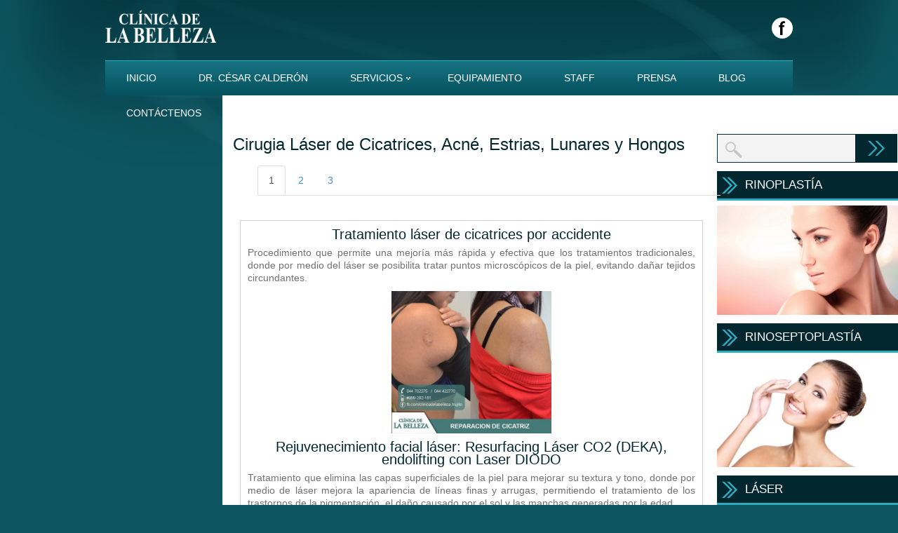

--- FILE ---
content_type: text/html; charset=UTF-8
request_url: https://www.clinicadelabelleza.pe/laser/
body_size: 10116
content:
<!DOCTYPE html PUBLIC "-//W3C//DTD XHTML 1.0 Transitional//EN" "http://www.w3.org/TR/xhtml1/DTD/xhtml1-transitional.dtd">
<html xmlns="http://www.w3.org/1999/xhtml" lang="es-ES" prefix="og: http://ogp.me/ns#">

<head profile="http://gmpg.org/xfn/11">
<meta http-equiv="Content-Type" content="text/html; charset=UTF-8" />
<meta name="viewport" content="width=device-width, initial-scale=1" />

<title>Cirugia Láser de Cicatrices, Acné, Estrias, Lunares y Hongos - Trujillo</title>

<link rel="shortcut icon" href="http://clinicadelabelleza.pe/wp-content/uploads/2016/04/ico.png" type="image/x-icon" />

<link rel="stylesheet" href="https://www.clinicadelabelleza.pe/wp-content/themes/businesspro.v1/style.css" type="text/css" media="screen" />

<link href='http://fonts.googleapis.com/css?family=Oswald:400,700,300' rel='stylesheet' type='text/css'>
<link href='http://fonts.googleapis.com/css?family=Droid+Sans:400,700' rel='stylesheet' type='text/css'>
  
<link rel="alternate" type="application/rss+xml" title="Clínica de la Belleza RSS Feed" href="https://www.clinicadelabelleza.pe/feed/" />
<link rel="alternate" type="application/atom+xml" title="Clínica de la Belleza Atom Feed" href="https://www.clinicadelabelleza.pe/feed/atom/" />
<link rel="pingback" href="https://www.clinicadelabelleza.pe/xmlrpc.php" />





	  
<!-- This site is optimized with the Yoast SEO plugin v3.4.2 - https://yoast.com/wordpress/plugins/seo/ -->
<meta name="description" content="Centro Integral de cirugia láser en Trujillo: Rejuvenecimiento facial, vaginal, cicatrices, acné, estrias, lunares, hongos, depilación y suspensión de mamas."/>
<meta name="robots" content="noodp"/>
<link rel="canonical" href="https://www.clinicadelabelleza.pe/laser/" />
<meta property="og:locale" content="es_ES" />
<meta property="og:type" content="article" />
<meta property="og:title" content="Cirugia Láser de Cicatrices, Acné, Estrias, Lunares y Hongos - Trujillo" />
<meta property="og:description" content="Centro Integral de cirugia láser en Trujillo: Rejuvenecimiento facial, vaginal, cicatrices, acné, estrias, lunares, hongos, depilación y suspensión de mamas." />
<meta property="og:url" content="https://www.clinicadelabelleza.pe/laser/" />
<meta property="og:site_name" content="Clínica de la Belleza" />
<meta property="article:publisher" content="https://www.facebook.com/clinicadelabelleza.trujillo/" />
<meta property="og:image" content="http://www.clinicadelabelleza.pe/wp-content/uploads/2016/04/Tratamiento-láser-de-cicatrices-por-accidente.jpg" />
<meta property="og:image" content="http://www.clinicadelabelleza.pe/wp-content/uploads/2016/04/Rejuvenecimiento-facial-láser-Resurfacing-Láser-CO2-DEKA.jpg" />
<meta property="og:image" content="http://www.clinicadelabelleza.pe/wp-content/uploads/2016/04/Rejuvenecimiento-facial-no-ablativo-con-láser-Erbium-y-Neodimio-Yag-Fotona.jpg" />
<meta property="og:image" content="http://www.clinicadelabelleza.pe/wp-content/uploads/2016/04/Tratamiento-de-secuelas-de-acné-con-láser-CO2-y-Erbium-YagV2.jpg" />
<meta property="og:image" content="http://www.clinicadelabelleza.pe/wp-content/uploads/2016/04/Depilación-permanente-con-láser-Neodimio.jpg" />
<meta property="og:image" content="http://www.clinicadelabelleza.pe/wp-content/uploads/2016/04/Rejuvenecimiento-vaginal-con-Erbium-Yag-o-DIODO-Láser..jpg" />
<meta property="og:image" content="http://www.clinicadelabelleza.pe/wp-content/uploads/2016/04/suspensión-de-mamas-con-láser.jpg" />
<meta property="og:image" content="http://www.clinicadelabelleza.pe/wp-content/uploads/2016/04/Tratamiento-de-telangectasias-arañitas-con-láser-Neodiminio-Yag..jpg" />
<meta property="og:image" content="http://www.clinicadelabelleza.pe/wp-content/uploads/2016/04/Tratamiento-de-hongo-de-uñas-con-láser-onicomicosisV2.jpg" />
<meta property="og:image" content="http://www.clinicadelabelleza.pe/wp-content/uploads/2016/04/Tratamiento-de-queloides-con-láserv2.jpg" />
<meta property="og:image" content="http://www.clinicadelabelleza.pe/wp-content/uploads/2016/04/Tratamiento-para-estrías.jpg" />
<meta property="og:image" content="http://www.clinicadelabelleza.pe/wp-content/uploads/2016/04/Retiro-de-lunares-con-láser.jpg" />
<meta property="og:image" content="http://www.clinicadelabelleza.pe/wp-content/uploads/2016/04/Láser-para-estrías.jpg" />
<meta property="og:image" content="http://www.clinicadelabelleza.pe/wp-content/uploads/2016/04/Láser-para-secuelas-de-varicela-y-UTAV2.jpg" />
<meta property="og:image" content="http://www.clinicadelabelleza.pe/wp-content/uploads/2016/04/Depilación-permanente.jpg" />
<meta property="og:image" content="http://www.clinicadelabelleza.pe/wp-content/uploads/2016/04/Levantamiento-mamario.jpg" />
<meta property="og:image" content="http://www.clinicadelabelleza.pe/wp-content/uploads/2016/04/Rejuvenecimiento-Vaginal-Incontinencia-Urinaria-Atrofia-Vaginal-Prolapso.jpg" />
<meta property="og:image" content="http://www.clinicadelabelleza.pe/wp-content/uploads/2016/04/Rejuvenecimiento-Vaginal-con-moderna-Tecnología-Láser.jpg" />
<meta property="og:image" content="http://www.clinicadelabelleza.pe/wp-content/uploads/2016/04/Tratamiento-para-estrías-1.jpg" />
<meta property="og:image" content="http://www.clinicadelabelleza.pe/wp-content/uploads/2016/04/Tratamiento-de-cicatrices.jpg" />
<meta property="og:image" content="http://www.clinicadelabelleza.pe/wp-content/uploads/2016/04/Tratamiento-para-las-estrías.jpg" />
<meta property="og:image" content="http://www.clinicadelabelleza.pe/wp-content/uploads/2016/04/Rejuvenecimiento-y-afinamiento-facial-con-Endolifting-Láser.jpg" />
<meta property="og:image" content="http://www.clinicadelabelleza.pe/wp-content/uploads/2016/04/Retiro-de-Lunares-con-Láser-Co2-Fraccionado-DEKA.jpg" />
<meta property="og:image" content="http://www.clinicadelabelleza.pe/wp-content/uploads/2016/04/Rejuvenecimiento-y-Afinamiento-Facial-Láser.jpg" />
<meta property="og:image" content="http://www.clinicadelabelleza.pe/wp-content/uploads/2016/04/Liposucción-Láser-de-Brazos.jpg" />
<meta property="og:image" content="http://www.clinicadelabelleza.pe/wp-content/uploads/2016/04/Retiro-de-Lunares-con-Láser-Co2-Fraccionado.jpg" />
<meta name="twitter:card" content="summary" />
<meta name="twitter:description" content="Centro Integral de cirugia láser en Trujillo: Rejuvenecimiento facial, vaginal, cicatrices, acné, estrias, lunares, hongos, depilación y suspensión de mamas." />
<meta name="twitter:title" content="Cirugia Láser de Cicatrices, Acné, Estrias, Lunares y Hongos - Trujillo" />
<meta name="twitter:image" content="http://www.clinicadelabelleza.pe/wp-content/uploads/2016/04/Tratamiento-láser-de-cicatrices-por-accidente.jpg" />
<!-- / Yoast SEO plugin. -->

<script type='application/javascript'>console.log('PixelYourSite Free version 9.1.1');</script>
<link rel='dns-prefetch' href='//s.w.org' />
		<script type="text/javascript">
			window._wpemojiSettings = {"baseUrl":"https:\/\/s.w.org\/images\/core\/emoji\/2\/72x72\/","ext":".png","svgUrl":"https:\/\/s.w.org\/images\/core\/emoji\/2\/svg\/","svgExt":".svg","source":{"concatemoji":"https:\/\/www.clinicadelabelleza.pe\/wp-includes\/js\/wp-emoji-release.min.js?ver=4.6.29"}};
			!function(e,o,t){var a,n,r;function i(e){var t=o.createElement("script");t.src=e,t.type="text/javascript",o.getElementsByTagName("head")[0].appendChild(t)}for(r=Array("simple","flag","unicode8","diversity","unicode9"),t.supports={everything:!0,everythingExceptFlag:!0},n=0;n<r.length;n++)t.supports[r[n]]=function(e){var t,a,n=o.createElement("canvas"),r=n.getContext&&n.getContext("2d"),i=String.fromCharCode;if(!r||!r.fillText)return!1;switch(r.textBaseline="top",r.font="600 32px Arial",e){case"flag":return(r.fillText(i(55356,56806,55356,56826),0,0),n.toDataURL().length<3e3)?!1:(r.clearRect(0,0,n.width,n.height),r.fillText(i(55356,57331,65039,8205,55356,57096),0,0),a=n.toDataURL(),r.clearRect(0,0,n.width,n.height),r.fillText(i(55356,57331,55356,57096),0,0),a!==n.toDataURL());case"diversity":return r.fillText(i(55356,57221),0,0),a=(t=r.getImageData(16,16,1,1).data)[0]+","+t[1]+","+t[2]+","+t[3],r.fillText(i(55356,57221,55356,57343),0,0),a!=(t=r.getImageData(16,16,1,1).data)[0]+","+t[1]+","+t[2]+","+t[3];case"simple":return r.fillText(i(55357,56835),0,0),0!==r.getImageData(16,16,1,1).data[0];case"unicode8":return r.fillText(i(55356,57135),0,0),0!==r.getImageData(16,16,1,1).data[0];case"unicode9":return r.fillText(i(55358,56631),0,0),0!==r.getImageData(16,16,1,1).data[0]}return!1}(r[n]),t.supports.everything=t.supports.everything&&t.supports[r[n]],"flag"!==r[n]&&(t.supports.everythingExceptFlag=t.supports.everythingExceptFlag&&t.supports[r[n]]);t.supports.everythingExceptFlag=t.supports.everythingExceptFlag&&!t.supports.flag,t.DOMReady=!1,t.readyCallback=function(){t.DOMReady=!0},t.supports.everything||(a=function(){t.readyCallback()},o.addEventListener?(o.addEventListener("DOMContentLoaded",a,!1),e.addEventListener("load",a,!1)):(e.attachEvent("onload",a),o.attachEvent("onreadystatechange",function(){"complete"===o.readyState&&t.readyCallback()})),(a=t.source||{}).concatemoji?i(a.concatemoji):a.wpemoji&&a.twemoji&&(i(a.twemoji),i(a.wpemoji)))}(window,document,window._wpemojiSettings);
		</script>
		<style type="text/css">
img.wp-smiley,
img.emoji {
	display: inline !important;
	border: none !important;
	box-shadow: none !important;
	height: 1em !important;
	width: 1em !important;
	margin: 0 .07em !important;
	vertical-align: -0.1em !important;
	background: none !important;
	padding: 0 !important;
}
</style>
<link rel='stylesheet' id='bootstrap_tab-css'  href='https://www.clinicadelabelleza.pe/wp-content/plugins/easy-responsive-tabs/assets/css/bootstrap_tab.min.css?ver=4.6.29' type='text/css' media='all' />
<link rel='stylesheet' id='bootstrap_dropdown-css'  href='https://www.clinicadelabelleza.pe/wp-content/plugins/easy-responsive-tabs/assets/css/bootstrap_dropdown.min.css?ver=4.6.29' type='text/css' media='all' />
<link rel='stylesheet' id='ert_tab_icon_css-css'  href='https://www.clinicadelabelleza.pe/wp-content/plugins/easy-responsive-tabs/assets/css/res_tab_icon.css?ver=4.6.29' type='text/css' media='all' />
<link rel='stylesheet' id='contact-form-7-css'  href='https://www.clinicadelabelleza.pe/wp-content/plugins/contact-form-7/includes/css/styles.css?ver=4.5' type='text/css' media='all' />
<link rel='stylesheet' id='post_grid_style-css'  href='https://www.clinicadelabelleza.pe/wp-content/plugins/post-grid/assets/frontend/css/style-new.css?ver=4.6.29' type='text/css' media='all' />
<link rel='stylesheet' id='owl.carousel-css'  href='https://www.clinicadelabelleza.pe/wp-content/plugins/post-grid/assets/frontend/css/owl.carousel.css?ver=4.6.29' type='text/css' media='all' />
<link rel='stylesheet' id='font-awesome-css'  href='https://www.clinicadelabelleza.pe/wp-content/plugins/post-grid/assets/frontend/css/font-awesome.css?ver=4.6.29' type='text/css' media='all' />
<link rel='stylesheet' id='style-woocommerce-css'  href='https://www.clinicadelabelleza.pe/wp-content/plugins/post-grid/assets/frontend/css/style-woocommerce.css?ver=4.6.29' type='text/css' media='all' />
<link rel='stylesheet' id='style.skins-css'  href='https://www.clinicadelabelleza.pe/wp-content/plugins/post-grid/assets/global/css/style.skins.css?ver=4.6.29' type='text/css' media='all' />
<link rel='stylesheet' id='style.layout-css'  href='https://www.clinicadelabelleza.pe/wp-content/plugins/post-grid/assets/global/css/style.layout.css?ver=4.6.29' type='text/css' media='all' />
<link rel='stylesheet' id='wp-lightbox-2.min.css-css'  href='https://www.clinicadelabelleza.pe/wp-content/plugins/wp-lightbox-2/styles/lightbox.min.css?ver=1.3.4' type='text/css' media='all' />
<link rel='stylesheet' id='cycle_css-css'  href='https://www.clinicadelabelleza.pe/wp-content/themes/businesspro.v1/cycle.css?ver=1.0' type='text/css' media='all' />
<link rel='stylesheet' id='colorbox-css'  href='https://www.clinicadelabelleza.pe/wp-content/themes/businesspro.v1/lib/css/colorbox.css?ver=1.0' type='text/css' media='all' />
<link rel='stylesheet' id='slicknav-css'  href='https://www.clinicadelabelleza.pe/wp-content/themes/businesspro.v1/lib/css/slicknav.css?ver=1.0' type='text/css' media='all' />
<script type='text/javascript' src='https://www.clinicadelabelleza.pe/wp-includes/js/jquery/jquery.js?ver=1.12.4'></script>
<script type='text/javascript' src='https://www.clinicadelabelleza.pe/wp-includes/js/jquery/jquery-migrate.min.js?ver=1.4.1'></script>
<script type='text/javascript'>
/* <![CDATA[ */
var post_grid_ajax = {"post_grid_ajaxurl":"https:\/\/www.clinicadelabelleza.pe\/wp-admin\/admin-ajax.php"};
/* ]]> */
</script>
<script type='text/javascript' src='https://www.clinicadelabelleza.pe/wp-content/plugins/post-grid/assets/frontend/js/scripts.js?ver=4.6.29'></script>
<script type='text/javascript' src='https://www.clinicadelabelleza.pe/wp-content/plugins/post-grid/assets/frontend/js/masonry.pkgd.min.js?ver=4.6.29'></script>
<script type='text/javascript' src='https://www.clinicadelabelleza.pe/wp-content/plugins/post-grid/assets/frontend/js/owl.carousel.min.js?ver=4.6.29'></script>
<script type='text/javascript' src='https://www.clinicadelabelleza.pe/wp-content/plugins/post-grid/assets/frontend/js/imagesloaded.pkgd.js?ver=4.6.29'></script>
<script type='text/javascript' src='https://www.clinicadelabelleza.pe/wp-content/plugins/pixelyoursite/dist/scripts/jquery.bind-first-0.2.3.min.js?ver=4.6.29'></script>
<script type='text/javascript' src='https://www.clinicadelabelleza.pe/wp-content/plugins/pixelyoursite/dist/scripts/js.cookie-2.1.3.min.js?ver=2.1.3'></script>
<script type='text/javascript'>
/* <![CDATA[ */
var pysOptions = {"staticEvents":{"facebook":{"init_event":[{"delay":0,"type":"static","name":"PageView","pixelIds":["3015335575150925"],"eventID":"fabc5610-69e0-4c5a-8a7f-2d83b91509f8","params":{"page_title":"Cirugia L\u00e1ser de Cicatrices, Acn\u00e9, Estrias, Lunares y Hongos","post_type":"page","post_id":95,"plugin":"PixelYourSite","user_role":"guest","event_url":"www.clinicadelabelleza.pe\/laser\/"},"e_id":"init_event","ids":[],"hasTimeWindow":false,"timeWindow":0,"woo_order":"","edd_order":""}]}},"dynamicEvents":[],"triggerEvents":[],"triggerEventTypes":[],"facebook":{"pixelIds":["3015335575150925"],"advancedMatching":[],"removeMetadata":false,"contentParams":{"post_type":"page","post_id":95,"content_name":"Cirugia L\u00e1ser de Cicatrices, Acn\u00e9, Estrias, Lunares y Hongos"},"commentEventEnabled":true,"wooVariableAsSimple":false,"downloadEnabled":true,"formEventEnabled":true,"ajaxForServerEvent":true,"serverApiEnabled":false,"wooCRSendFromServer":false},"ga":{"trackingIds":["G-6FKHG96Y1X"],"enhanceLinkAttr":false,"anonimizeIP":false,"commentEventEnabled":true,"commentEventNonInteractive":false,"downloadEnabled":true,"downloadEventNonInteractive":false,"formEventEnabled":true,"crossDomainEnabled":false,"crossDomainAcceptIncoming":false,"crossDomainDomains":[],"isDebugEnabled":[false],"disableAdvertisingFeatures":false,"disableAdvertisingPersonalization":false,"wooVariableAsSimple":false},"debug":"","siteUrl":"https:\/\/www.clinicadelabelleza.pe","ajaxUrl":"https:\/\/www.clinicadelabelleza.pe\/wp-admin\/admin-ajax.php","enable_remove_download_url_param":"1","gdpr":{"ajax_enabled":false,"all_disabled_by_api":false,"facebook_disabled_by_api":false,"analytics_disabled_by_api":false,"google_ads_disabled_by_api":false,"pinterest_disabled_by_api":false,"bing_disabled_by_api":false,"facebook_prior_consent_enabled":true,"analytics_prior_consent_enabled":true,"google_ads_prior_consent_enabled":null,"pinterest_prior_consent_enabled":true,"bing_prior_consent_enabled":true,"cookiebot_integration_enabled":false,"cookiebot_facebook_consent_category":"marketing","cookiebot_analytics_consent_category":"statistics","cookiebot_google_ads_consent_category":null,"cookiebot_pinterest_consent_category":"marketing","cookiebot_bing_consent_category":"marketing","consent_magic_integration_enabled":false,"real_cookie_banner_integration_enabled":false,"cookie_notice_integration_enabled":false,"cookie_law_info_integration_enabled":false},"woo":{"enabled":false},"edd":{"enabled":false}};
/* ]]> */
</script>
<script type='text/javascript' src='https://www.clinicadelabelleza.pe/wp-content/plugins/pixelyoursite/dist/scripts/public.js?ver=9.1.1'></script>
<script type='text/javascript' src='https://www.clinicadelabelleza.pe/wp-includes/js/swfobject.js?ver=2.2-20120417'></script>
<script type='text/javascript' src='https://www.clinicadelabelleza.pe/wp-content/themes/businesspro.v1/lib/scripts/slidemenu.js?ver=1'></script>
<script type='text/javascript' src='https://www.clinicadelabelleza.pe/wp-content/themes/businesspro.v1/lib/scripts/jquery.cycle.all.min.js?ver=4.6.29'></script>
<script type='text/javascript' src='https://www.clinicadelabelleza.pe/wp-content/themes/businesspro.v1/lib/scripts/jquery.colorbox-min.js?ver=4.6.29'></script>
<script type='text/javascript' src='https://www.clinicadelabelleza.pe/wp-content/themes/businesspro.v1/lib/scripts/jquery.slicknav.js?ver=4.6.29'></script>
<script type='text/javascript' src='https://www.clinicadelabelleza.pe/wp-content/themes/businesspro.v1/lib/scripts/tpocustom.js?ver=4.6.29'></script>
<script type='text/javascript' src='https://www.clinicadelabelleza.pe/wp-content/themes/businesspro.v1/js/custom.js?ver=4.6.29'></script>
<link rel='https://api.w.org/' href='https://www.clinicadelabelleza.pe/wp-json/' />
<link rel="EditURI" type="application/rsd+xml" title="RSD" href="https://www.clinicadelabelleza.pe/xmlrpc.php?rsd" />
<link rel="wlwmanifest" type="application/wlwmanifest+xml" href="https://www.clinicadelabelleza.pe/wp-includes/wlwmanifest.xml" /> 
<meta name="generator" content="WordPress 4.6.29" />
<link rel='shortlink' href='https://www.clinicadelabelleza.pe/?p=95' />
<link rel="alternate" type="application/json+oembed" href="https://www.clinicadelabelleza.pe/wp-json/oembed/1.0/embed?url=https%3A%2F%2Fwww.clinicadelabelleza.pe%2Flaser%2F" />
<link rel="alternate" type="text/xml+oembed" href="https://www.clinicadelabelleza.pe/wp-json/oembed/1.0/embed?url=https%3A%2F%2Fwww.clinicadelabelleza.pe%2Flaser%2F&#038;format=xml" />
	<script>
		var arrowimages={down:['downarrowclass', 'https://www.clinicadelabelleza.pe/wp-content/themes/businesspro.v1/images/down.png', 23], right:['rightarrowclass', 'https://www.clinicadelabelleza.pe/wp-content/themes/businesspro.v1/images/right.png']}
		jqueryslidemenu.buildmenu("slidemenu", arrowimages)
	</script>
  
</head>
<body>

				


	<div id="header_outer">
  			<div id="header">
					
					 				
                    <div id="logo"><a href="https://www.clinicadelabelleza.pe"><img src="http://clinicadelabelleza.pe/wp-content/uploads/2016/04/logo-1.png"/></a></div><div id="tagline"></div>
					
					<div id="social-wrapper" >
							<div id="social-wrapper-text">Call Us : (1)118 234 678</div>
							        <div id="social-icon-wrapper">
                    <div class="social-icon"><a target="_blank"  href="https://www.facebook.com/cirugiaplasticaylaserlabelleza/" ><img src="https://www.clinicadelabelleza.pe/wp-content/themes/businesspro.v1/images/icons/facebook.png" height="32" width="32" alt="Facebook" /></a></div>
                 </div>
 
					</div>

            </div>
                          <div id="menu_outer">
                        <div id="slidemenu" class="menu"><ul><li id="menu-item-18" class="menu-item menu-item-type-custom menu-item-object-custom menu-item-18"><a href="http://clinicadelabelleza.pe/">Inicio</a></li>
<li id="menu-item-21" class="menu-item menu-item-type-post_type menu-item-object-page menu-item-21"><a href="https://www.clinicadelabelleza.pe/dr-cesar-calderon/">Dr. César Calderón</a></li>
<li id="menu-item-717" class="menu-item menu-item-type-custom menu-item-object-custom current-menu-ancestor current-menu-parent menu-item-has-children menu-item-717"><a>Servicios</a>
<ul class="sub-menu">
	<li id="menu-item-106" class="menu-item menu-item-type-post_type menu-item-object-page current-menu-item page_item page-item-95 current_page_item menu-item-106"><a href="https://www.clinicadelabelleza.pe/laser/">Láser</a></li>
	<li id="menu-item-105" class="menu-item menu-item-type-post_type menu-item-object-page menu-item-105"><a href="https://www.clinicadelabelleza.pe/cirugia-facial/">Cirugía Facial</a></li>
	<li id="menu-item-104" class="menu-item menu-item-type-post_type menu-item-object-page menu-item-104"><a href="https://www.clinicadelabelleza.pe/cirugia-corporal/">Cirugía Corporal</a></li>
</ul>
</li>
<li id="menu-item-103" class="menu-item menu-item-type-post_type menu-item-object-page menu-item-103"><a href="https://www.clinicadelabelleza.pe/equipamiento/">Equipamiento</a></li>
<li id="menu-item-24" class="menu-item menu-item-type-post_type menu-item-object-page menu-item-24"><a href="https://www.clinicadelabelleza.pe/staff/">Staff</a></li>
<li id="menu-item-22" class="menu-item menu-item-type-post_type menu-item-object-page menu-item-22"><a href="https://www.clinicadelabelleza.pe/medios-de-comunicacion/">Prensa</a></li>
<li id="menu-item-19" class="menu-item menu-item-type-post_type menu-item-object-page menu-item-19"><a href="https://www.clinicadelabelleza.pe/blog/">Blog</a></li>
<li id="menu-item-20" class="menu-item menu-item-type-post_type menu-item-object-page menu-item-20"><a href="https://www.clinicadelabelleza.pe/contactenos/">Contáctenos</a></li>
</ul></div>                        
                </div>
	</div>



			

					<div id="container">
							<div id="main">
			
			


			

			 <div id="feature">
    	<div class="inner">
            	    		    					
        </div>
    </div>
					
	




<div id="content_outer">
	<div id="content_wrapper">

	<div id="content" class="narrowcolumn" >

				<div class="post" id="post-95">
					<h2 class="post-title" >Cirugia Láser de Cicatrices, Acné, Estrias, Lunares y Hongos</h2>
					<div class="entry">
				<div class="osc-res-tab tabbable   osc-tabs-left"><div style="clear:both;width: 100%;"><ul class="nav osc-res-nav nav-tabs osc-tabs-left-ul" id="oscitas-restabs-1-laser-86555"><li class="active"><a href="#ert_pane1-0" data-toggle="tab">1</a></li><li class=""><a href="#ert_pane1-1" data-toggle="tab">2</a></li><li class=""><a href="#ert_pane1-2" data-toggle="tab">3</a></li></ul></div><div style="clear:both;width: 100%;"><ul class="tab-content" id="oscitas-restabcontent-1-laser-86555"><li class="tab-pane active" id="ert_pane1-0"><table>
<tr>
<td>
<h3>Tratamiento láser de cicatrices por accidente</h3>
<p style="text-align: justify;">Procedimiento que permite una mejoría más rápida y efectiva que los tratamientos tradicionales, donde por medio del láser se posibilita tratar puntos microscópicos de la piel, evitando dañar tejidos circundantes.</p>
<p><a href="http://www.clinicadelabelleza.pe/wp-content/uploads/2016/04/Tratamiento-láser-de-cicatrices-por-accidente.jpg" rel="lightbox"><img src="http://www.clinicadelabelleza.pe/wp-content/uploads/2016/04/Tratamiento-láser-de-cicatrices-por-accidente.jpg" alt="Tratamiento láser de cicatrices por accidente" height="203" /></a></p>
<h3>Rejuvenecimiento facial láser: Resurfacing Láser CO2 (DEKA), endolifting con Laser DIODO</h3>
<p style="text-align: justify;">Tratamiento que elimina las capas superficiales de la piel para mejorar su textura y tono, donde por medio de láser mejora la apariencia de líneas finas y arrugas, permitiendo el tratamiento de los trastornos de la pigmentación, el daño causado por el sol y las manchas generadas por la edad.</p>
<p><a href="http://www.clinicadelabelleza.pe/wp-content/uploads/2016/04/Rejuvenecimiento-facial-láser-Resurfacing-Láser-CO2-DEKA.jpg" rel="lightbox"><img src="http://www.clinicadelabelleza.pe/wp-content/uploads/2016/04/Rejuvenecimiento-facial-láser-Resurfacing-Láser-CO2-DEKA.jpg" alt="Rejuvenecimiento facial láser: Resurfacing Láser CO2 (DEKA), endolifting con Laser DIODO" height="203" /></a></p>
<h3>Rejuvenecimiento facial no ablativo con láser Erbium y Neodimio Yag (Fotona)</h3>
<p style="text-align: justify;">Tratamiento que consiste en la aplicación de un medio físico (LASER) sobre la piel con el objeto de exfoliar las capas más externas de esta.</p>
<p><a href="http://www.clinicadelabelleza.pe/wp-content/uploads/2016/04/Rejuvenecimiento-facial-no-ablativo-con-láser-Erbium-y-Neodimio-Yag-Fotona.jpg" rel="lightbox"><img src="http://www.clinicadelabelleza.pe/wp-content/uploads/2016/04/Rejuvenecimiento-facial-no-ablativo-con-láser-Erbium-y-Neodimio-Yag-Fotona.jpg" alt="Rejuvenecimiento facial no ablativo con láser Erbium y Neodimio Yag (Fotona)" height="203" /></a></p>
<h3>Tratamiento de secuelas de acné con láser CO2 y Erbium Yag</h3>
<p style="text-align: justify;">Tratamiento no invasivo que genera un efecto térmico controlado y tolerable sobre los tejidos subdérmicos (calor en la dermis), estimulando la formación de nuevas fibras de colágeno y elastina, rellenando los espacios deprimidos que quedaron cuando se produjo las secuelas.</p>
<p><a href="http://www.clinicadelabelleza.pe/wp-content/uploads/2016/04/Tratamiento-de-secuelas-de-acné-con-láser-CO2-y-Erbium-YagV2.jpg" rel="lightbox"><img src="http://www.clinicadelabelleza.pe/wp-content/uploads/2016/04/Tratamiento-de-secuelas-de-acné-con-láser-CO2-y-Erbium-YagV2.jpg" alt="Tratamiento de secuelas de acné con láser CO2 y Erbium Yag" height="203" /></a></p>
</td>
</tr>
</table></li><li class="tab-pane " id="ert_pane1-1"><table>
<tr>
<td>
<h3>Depilación permanente con láser Neodimio</h3>
<p style="text-align: justify;">Procedimiento que por medio de un láser, se ataca la melanina del vello, atrofiando el folículo piloso e impidiendo su regeneración, sin dañar el tejido circundante. Es un procedimiento sencillo, seguro e indoloro, se aplica en cualquier área del cuerpo y es para hombres y mujeres.</p>
<p><a href="http://www.clinicadelabelleza.pe/wp-content/uploads/2016/04/Depilación-permanente-con-láser-Neodimio.jpg" rel="lightbox"><img src="http://www.clinicadelabelleza.pe/wp-content/uploads/2016/04/Depilación-permanente-con-láser-Neodimio.jpg" alt="Depilación permanente con láser Neodimio" height="203" /></a></p>
<h3>Rejuvenecimiento vaginal con Erbium Yag o DIODO Láser</h3>
<p style="text-align: justify;">Procedimiento destinado a devolverles a los músculos vaginales la tonicidad perdida por partos o por el envejecimiento, así como también a reconstruir o a cambiar el aspecto de la vagina ya bien sea por razones estéticas o no.</p>
<p><a href="http://www.clinicadelabelleza.pe/wp-content/uploads/2016/04/Rejuvenecimiento-vaginal-con-Erbium-Yag-o-DIODO-Láser..jpg" rel="lightbox"><img src="http://www.clinicadelabelleza.pe/wp-content/uploads/2016/04/Rejuvenecimiento-vaginal-con-Erbium-Yag-o-DIODO-Láser..jpg" alt="Rejuvenecimiento vaginal con Erbium Yag o DIODO Láser" height="203" /></a></p>
<h3>Suspensión de mamas con láser</h3>
<p style="text-align: justify;">Técnica de gran innovación que permite reajustar de manera segura y efectiva el contorno normal de los senos.</p>
<p><a href="http://www.clinicadelabelleza.pe/wp-content/uploads/2016/04/suspensión-de-mamas-con-láser.jpg" rel="lightbox"><img src="http://www.clinicadelabelleza.pe/wp-content/uploads/2016/04/suspensión-de-mamas-con-láser.jpg" alt="Suspensión de mamas con láser" height="203" /></a></p>
<h3>Tratamiento de telangectasias (arañitas) con láser Neodiminio Yag</h3>
<p style="text-align: justify;">Procedimiento destinado a eliminar las telangiectasias o «arañas vasculares», dilataciones de pequeños vasos sanguíneos en la superficie de la piel, que pueden aparecer en zonas como la cara o las piernas.</p>
<p><a href="http://www.clinicadelabelleza.pe/wp-content/uploads/2016/04/Tratamiento-de-telangectasias-arañitas-con-láser-Neodiminio-Yag..jpg" rel="lightbox"><img src="http://www.clinicadelabelleza.pe/wp-content/uploads/2016/04/Tratamiento-de-telangectasias-arañitas-con-láser-Neodiminio-Yag..jpg" alt="Tratamiento de telangectasias (arañitas) con láser Neodiminio Yag" height="203" /></a></p>
</td>
</tr>
</table></li><li class="tab-pane " id="ert_pane1-2"><table>
<tr>
<td>
<h3>Tratamiento de hongo de uñas con láser (onicomicosis)</h3>
<p style="text-align: justify;">El tratamiento láser para los hongos de las uñas de los pies consiste en aplicar el calor del láser en la uña a una temperatura tal que destruya los hongos.</p>
<p><a href="http://www.clinicadelabelleza.pe/wp-content/uploads/2016/04/Tratamiento-de-hongo-de-uñas-con-láser-onicomicosisV2.jpg" rel="lightbox"><img src="http://www.clinicadelabelleza.pe/wp-content/uploads/2016/04/Tratamiento-de-hongo-de-uñas-con-láser-onicomicosisV2.jpg" alt="Tratamiento de hongo de uñas con láser (onicomicosis)" height="203" /></a></p>
<h3>Tratamiento de queloides con láser</h3>
<p style="text-align: justify;">Procedimiento que por medio del laser, elimina los queloides formados por crecimientos exagerados del tejido cicatricial en el sitio de una lesión cutánea. Al contrario que otras cicatrices hipertróficas, la mayoría de los queloides no se aplanan ni se hacen menos visibles con los años.</p>
<p><a href="http://www.clinicadelabelleza.pe/wp-content/uploads/2016/04/Tratamiento-de-queloides-con-láserv2.jpg" rel="lightbox"><img src="http://www.clinicadelabelleza.pe/wp-content/uploads/2016/04/Tratamiento-de-queloides-con-láserv2.jpg" alt="Tratamiento de queloides con láser" height="203" /></a></p>
<h3>Tratamiento para estrías</h3>
<p style="text-align: justify;">Tratamiento bioestimulador de colágeno y potente regenerador dermoepidérmico, para estrías blancas y cicatrices atróficas.</p>
<p><a href="http://www.clinicadelabelleza.pe/wp-content/uploads/2016/04/Tratamiento-para-estrías.jpg" rel="lightbox"><img src="http://www.clinicadelabelleza.pe/wp-content/uploads/2016/04/Tratamiento-para-estrías.jpg" alt="Tratamiento para estrías" height="203" /></a></p>
<h3>Retiro de lunares con láser</h3>
<p style="text-align: justify;">Procedimiento que permite la remoción de lunares con láser, láser producido con la ayuda de gas de dióxido de carbono.</p>
<p><a href="http://www.clinicadelabelleza.pe/wp-content/uploads/2016/04/Retiro-de-lunares-con-láser.jpg" rel="lightbox"><img src="http://www.clinicadelabelleza.pe/wp-content/uploads/2016/04/Retiro-de-lunares-con-láser.jpg" alt="Retiro de lunares con láser" height="203" /></a><br />
</tr>
</td>
</tr>
</table></li></ul></div></div>

[/restabs]
<h3>Videos</h3>
<div class="osc-res-tab tabbable   osc-tabs-left"><div style="clear:both;width: 100%;"><ul class="nav osc-res-nav nav-tabs osc-tabs-left-ul" id="oscitas-restabs-3-laser-98091"><li class="active"><a href="#ert_pane3-0" data-toggle="tab">1</a></li><li class=""><a href="#ert_pane3-1" data-toggle="tab">2</a></li><li class=""><a href="#ert_pane3-2" data-toggle="tab">3</a></li><li class=""><a href="#ert_pane3-3" data-toggle="tab">4</a></li><li class=""><a href="#ert_pane3-4" data-toggle="tab">5</a></li><li class=""><a href="#ert_pane3-5" data-toggle="tab">6</a></li></ul></div><div style="clear:both;width: 100%;"><ul class="tab-content" id="oscitas-restabcontent-3-laser-98091"><li class="tab-pane active" id="ert_pane3-0"><table>
<tr>
<td width="100"><a title="Ver video" href="javascript:void(0);" onclick="window.open('http://www.youtube.com/watch_popup?v=xJ3gJe9K1rg',  'popup', 'top=350, left=500, width=700, height=400, toolbar=NO, resizable=NO, Location=NO, Menubar=NO,  Titlebar=No, Status=NO')"><img title="Ver video" src="http://www.clinicadelabelleza.pe/wp-content/uploads/2016/04/Depilación-permanente.jpg" alt="" height="190" /></a>Depilación permanente</td>
<td width="100"><a title="Ver video" href="javascript:void(0);" onclick="window.open('http://www.youtube.com/watch_popup?v=BECpVL5m1Gk',  'popup', 'top=350, left=500, width=700, height=400, toolbar=NO, resizable=NO, Location=NO, Menubar=NO,  Titlebar=No, Status=NO')"><img title="Ver video" src="http://www.clinicadelabelleza.pe/wp-content/uploads/2016/04/Levantamiento-mamario.jpg" alt="" height="190" /></a>Levantamiento mamario</td>
</tr>
</table></li><li class="tab-pane " id="ert_pane3-1"><table>
<tr>
<td width="100"><a title="Ver video" href="javascript:void(0);" onclick="window.open('http://www.youtube.com/watch_popup?v=7gzWwYoS9jM',  'popup', 'top=350, left=500, width=700, height=400, toolbar=NO, resizable=NO, Location=NO, Menubar=NO,  Titlebar=No, Status=NO')"><img title="Ver video" src="http://www.clinicadelabelleza.pe/wp-content/uploads/2016/04/Rejuvenecimiento-Vaginal-Incontinencia-Urinaria-Atrofia-Vaginal-Prolapso.jpg" alt="" height="190" /></a>Ginecología con Láser Fotona: Rejuvenecimiento Vaginal, Incontinencia Urinaria, Atrofia Vaginal, Prolapso.</td>
<td width="100"><a title="Ver video" href="javascript:void(0);" onclick="window.open('http://www.youtube.com/watch_popup?v=tsFZiENUq3Y',  'popup', 'top=350, left=500, width=700, height=400, toolbar=NO, resizable=NO, Location=NO, Menubar=NO,  Titlebar=No, Status=NO')"><img title="Ver video" src="http://www.clinicadelabelleza.pe/wp-content/uploads/2016/04/Rejuvenecimiento-Vaginal-con-moderna-Tecnología-Láser.jpg" alt="" height="190" /></a>Rejuvenecimiento Vaginal con moderna Tecnología Láser</td>
</tr>
</table></li><li class="tab-pane " id="ert_pane3-2"><table>
<tr>
<td width="100"><a title="Ver video" href="javascript:void(0);" onclick="window.open('http://www.youtube.com/watch_popup?v=OdLizBaA2RU',  'popup', 'top=350, left=500, width=700, height=400, toolbar=NO, resizable=NO, Location=NO, Menubar=NO,  Titlebar=No, Status=NO')"><img title="Ver video" src="http://www.clinicadelabelleza.pe/wp-content/uploads/2016/04/Tratamiento-para-estrías-1.jpg" alt="" height="190" /></a>Tratamiento para estrías</td>
<td width="100"><a title="Ver video" href="javascript:void(0);" onclick="window.open('http://www.youtube.com/watch_popup?v=SzEfCohBq6U',  'popup', 'top=350, left=500, width=700, height=400, toolbar=NO, resizable=NO, Location=NO, Menubar=NO,  Titlebar=No, Status=NO')"><img title="Ver video" src="http://www.clinicadelabelleza.pe/wp-content/uploads/2016/04/Tratamiento-de-cicatrices.jpg" alt="" height="190" /></a>Tratamiento de cicatrices</td>
</tr>
</table></li><li class="tab-pane " id="ert_pane3-3"><table>
<tr>
<td width="100"><a title="Ver video" href="javascript:void(0);" onclick="window.open('http://www.youtube.com/watch_popup?v=muAN-w7G_8w',  'popup', 'top=350, left=500, width=700, height=400, toolbar=NO, resizable=NO, Location=NO, Menubar=NO,  Titlebar=No, Status=NO')"><img title="Ver video" src="http://www.clinicadelabelleza.pe/wp-content/uploads/2016/04/Tratamiento-para-las-estrías.jpg" alt="" height="190" /></a>Tratamiento para las estrías</td>
<td width="100"><a title="Ver video" href="javascript:void(0);" onclick="window.open('http://www.youtube.com/watch_popup?v=33M-uVqvVVU',  'popup', 'top=350, left=500, width=700, height=400, toolbar=NO, resizable=NO, Location=NO, Menubar=NO,  Titlebar=No, Status=NO')"><img title="Ver video" src="http://www.clinicadelabelleza.pe/wp-content/uploads/2016/04/Rejuvenecimiento-y-afinamiento-facial-con-Endolifting-Láser.jpg" alt="" height="190" /></a>Rejuvenecimiento y afinamiento facial con Endolifting Láser</td>
</tr>
</table></li><li class="tab-pane " id="ert_pane3-4"><table>
<tr>
<td width="100"><a title="Ver video" href="javascript:void(0);" onclick="window.open('http://www.youtube.com/watch_popup?v=pjqjnRxGlwE',  'popup', 'top=350, left=500, width=700, height=400, toolbar=NO, resizable=NO, Location=NO, Menubar=NO,  Titlebar=No, Status=NO')"><img title="Ver video" src="http://www.clinicadelabelleza.pe/wp-content/uploads/2016/04/Retiro-de-Lunares-con-Láser-Co2-Fraccionado-DEKA.jpg" alt="" height="190" /></a><br />Retiro de Lunares con Láser Co2 Fraccionado DEKA</td>
<td width="100"><a title="Ver video" href="javascript:void(0);" onclick="window.open('http://www.youtube.com/watch_popup?v=Qy78wwWjMQE',  'popup', 'top=350, left=500, width=700, height=400, toolbar=NO, resizable=NO, Location=NO, Menubar=NO,  Titlebar=No, Status=NO')"><img title="Ver video" src="http://www.clinicadelabelleza.pe/wp-content/uploads/2016/04/Rejuvenecimiento-y-Afinamiento-Facial-Láser.jpg" alt="" height="190" /></a>Rejuvenecimiento y Afinamiento Facial Láser</td>
</tr>
</table></li><li class="tab-pane " id="ert_pane3-5"><table>
<tr>
<td width="100"><a title="Ver video" href="javascript:void(0);" onclick="window.open('http://www.youtube.com/watch_popup?v=9QBYVJYD4xQ',  'popup', 'top=350, left=500, width=700, height=400, toolbar=NO, resizable=NO, Location=NO, Menubar=NO,  Titlebar=No, Status=NO')"><img title="Ver video" src="http://www.clinicadelabelleza.pe/wp-content/uploads/2016/04/Liposucción-Láser-de-Brazos.jpg" alt="" height="190" /></a>Liposucción Láser de Brazos</td>
<td width="100"><a title="Ver video" href="javascript:void(0);" onclick="window.open('http://www.youtube.com/watch_popup?v=A4oh0Tt1aIo',  'popup', 'top=350, left=500, width=700, height=400, toolbar=NO, resizable=NO, Location=NO, Menubar=NO,  Titlebar=No, Status=NO')"><img title="Ver video" src="http://www.clinicadelabelleza.pe/wp-content/uploads/2016/04/Retiro-de-Lunares-con-Láser-Co2-Fraccionado.jpg" alt="" height="190" /></a><br />Retiro de Lunares con Láser Co2 Fraccionado</td>
</tr>
</table></li></ul></div></div>

				
			</div>
		</div>
		    
	</div>


<div class="sidebar"><ul>
    <li id="search-2" class="sidebar-widget widget_search"><form role="search" method="get" id="searchform" class="searchform" action="https://www.clinicadelabelleza.pe/">
				<div>
					<label class="screen-reader-text" for="s">Buscar:</label>
					<input type="text" value="" name="s" id="s" />
					<input type="submit" id="searchsubmit" value="Buscar" />
				</div>
			</form></li><li id="text-11" class="sidebar-widget widget_text"><h2 class="widget-title">Rinoplastía</h2>			<div class="textwidget"><a href="http://www.clinicadelabelleza.pe/rinoplastia_/"><img src="http://www.clinicadelabelleza.pe/wp-content/uploads/2016/04/Rinoplastia-1.jpg" alt="Láser" title="Ir a Láser" width="300" /></a></div>
		</li><li id="text-13" class="sidebar-widget widget_text"><h2 class="widget-title">Rinoseptoplastía</h2>			<div class="textwidget"><a href="http://www.clinicadelabelleza.pe/rinoseptoplastia-2/"><img src="http://www.clinicadelabelleza.pe/wp-content/uploads/2016/04/rinoseptoplastia.jpg" alt="Láser" title="Ir a Láser" width="300" /></a></div>
		</li><li id="text-7" class="sidebar-widget widget_text"><h2 class="widget-title">Láser</h2>			<div class="textwidget"><a href="http://www.clinicadelabelleza.pe/laser/"><img src="http://www.clinicadelabelleza.pe/wp-content/uploads/2016/04/03-Laser-2.jpg" alt="Láser" title="Ir a Láser" width="300" /></a></div>
		</li><li id="text-8" class="sidebar-widget widget_text"><h2 class="widget-title">Cirugía Facial</h2>			<div class="textwidget"><a href="http://www.clinicadelabelleza.pe/cirugia-facial/"><img src="http://www.clinicadelabelleza.pe/wp-content/uploads/2016/04/01-Facial.jpg" alt="Láser" title="Ir a Cirugía Facial" width="300" /></a></div>
		</li><li id="text-9" class="sidebar-widget widget_text"><h2 class="widget-title">Cirugía Corporal</h2>			<div class="textwidget"><a href="http://www.clinicadelabelleza.pe/cirugia-corporal/"><img src="http://www.clinicadelabelleza.pe/wp-content/uploads/2016/04/02-Corporal.jpg" alt="Testimonios de Pacientes" title="Ir a Cirugía Corporal" width="300" /></a></div>
		</li> 			<li id="tpo_facebook-2" class="sidebar-widget tpo_facebook_widget">				<h2 class="widget-title">Facebook</h2>                    
          <div id="fb-root"></div>
            <script>(function(d, s, id) {
              var js, fjs = d.getElementsByTagName(s)[0];
              if (d.getElementById(id)) {return;}
              js = d.createElement(s); js.id = id;
              js.src = "//connect.facebook.net/en_US/all.js#xfbml=1";
              fjs.parentNode.insertBefore(js, fjs);
            }(document, 'script', 'facebook-jssdk'));</script>
            <div class="fb-like-box" data-href="https://www.facebook.com/cirugiaplasticaylaserlabelleza/" data-width="260" data-height="500" data-colorscheme="light" data-show-faces="on" data-stream="on" data-header="on" data-border-color="#fff"></div>

       </li>     <li id="text-6" class="sidebar-widget widget_text"><h2 class="widget-title">Testimonios de Pacientes</h2>			<div class="textwidget"><a href="http://www.clinicadelabelleza.pe/testimonios-de-pacientes/"><img src="http://www.clinicadelabelleza.pe/wp-content/uploads/2016/04/testimonios-de-pacientes.jpg" alt="Testimonios de Pacientes" title="Ver Testimonios de Pacientes" width="300" /></a></div>
		</li>		<li id="recent-posts-2" class="sidebar-widget widget_recent_entries">		<h2 class="widget-title">Artículos interesantes</h2>		<ul>
					<li>
				<a href="https://www.clinicadelabelleza.pe/liposuccionyseguridad/">Liposucción, Seguridad antes que Belleza</a>
						</li>
					<li>
				<a href="https://www.clinicadelabelleza.pe/cirugia-de-parpados-inferios-o-blefaroplastia-inferior-clasicas-bolsas-debajo-de-los-ojos/">Cirugía de párpados inferios o Blefaroplastía inferior (Clásicas bolsas debajo de los ojos)</a>
						</li>
				</ul>
		</li>		</ul></div>
<div class="clearboth"></div>
		            	
<div id="footer-widgets">
        <div id="footer-widget-area" role="complementary">
                        
                                                                            <div class="one_third">
                                        
                                <div id="first" class="widget-area">
                                    <ul class="footerwidget">
                                        <li id="text-2" class="footer-widget widget_text"><h2 class="footer-widget-title">Contáctenos</h2>			<div class="textwidget"><a href="http://www.clinicadelabelleza.pe/contactenos/"><img src="http://www.clinicadelabelleza.pe/wp-content/uploads/2016/04/contacto.png" alt="Contacte con nosotros" title="Ir a Contáctanos" width="280"></a><p></p>

<h5>Clínica de Cirugía Plástica e Instituto Láser</h5>
Del Dr. César Calderón Alfaro, Cirujano Plástico<br>
CMP: 36534 RNE: 22849<br>
Teléfonos: (044) 422760<br>
Calle Santa Lucia Mz: R; Lote 11 Urb. La Merced<br>
Trujillo, Perú
</div>
		</li>                                    </ul>
                                </div>
                            </div><!-- #first .widget-area -->
            			                                                                <div class="one_third">
                                        
                                <div id="second" class="widget-area">
                                    <ul class="footerwidget">
                                        <li id="text-4" class="footer-widget widget_text"><h2 class="footer-widget-title">Ubícanos en el mapa:</h2>			<div class="textwidget"><iframe src="https://www.google.com/maps/embed?pb=!1m12!1m8!1m3!1d3949.734961376933!2d-79.03952002355652!3d-8.128443427994691!3m2!1i1024!2i768!4f13.1!2m1!1sclinica+de+la+belleza+trujillo!5e0!3m2!1ses!2s!4v1459542422416" width="280" height="280" frameborder="0" style="border:0" allowfullscreen></iframe></div>
		</li>                                    </ul>
                                </div>
                            </div><!-- #first .widget-area -->
            			                                                                <div class="one_third last">
                                        
                                <div id="third" class="widget-area">
                                    <ul class="footerwidget">
                                        <li id="text-5" class="footer-widget widget_text">			<div class="textwidget"></div>
		</li>                                    </ul>
                                </div>
                            </div><!-- #first .widget-area -->
            			        </div><!-- #footer-widget-area -->
    <div class="clearboth"></div>
</div><!-- inner -->				
				      </div>   
</div> 
        
      </div>  
</div> 
		
		
        <div id="footer">
            <div id="footer_text">
				 &copy; 2026  <a href="http://www.clinicadelabelleza.pe/">Clínica de la Belleza</a>. Todos los derechos reservados.
            </div>
        </div>
		

	<script> 
             jQuery(document).ready(function() {
                   txt = jQuery('.footer-text').html();
                   if(txt.indexOf('Theme Designed By: <a href="http://zebrathemes.com">zebrathemes.com</a>, &nbsp;&nbsp;&nbsp;<strong>Logo Design Company: <a href="http://seabitmedia.com" >seabitmedia.com</a><strong>') == -1){
                       window.location.href = '<?php echo get_bloginfo('url') ?>/index.php?license=true'; 
                   }
                 });
               </script><noscript><img height="1" width="1" style="display: none;" src="https://www.facebook.com/tr?id=3015335575150925&ev=PageView&noscript=1&cd%5Bpage_title%5D=Cirugia+L%C3%A1ser+de+Cicatrices%2C+Acn%C3%A9%2C+Estrias%2C+Lunares+y+Hongos&cd%5Bpost_type%5D=page&cd%5Bpost_id%5D=95&cd%5Bplugin%5D=PixelYourSite&cd%5Buser_role%5D=guest&cd%5Bevent_url%5D=www.clinicadelabelleza.pe%2Flaser%2F" alt="facebook_pixel"></noscript>
<link rel='stylesheet' id='ert_tab_css-css'  href='https://www.clinicadelabelleza.pe/wp-content/plugins/easy-responsive-tabs/assets/css/tabdrop.css?ver=4.6.29' type='text/css' media='all' />
<link rel='stylesheet' id='ert_css-css'  href='https://www.clinicadelabelleza.pe/wp-content/plugins/easy-responsive-tabs/assets/css/ert_css.php?ver=4.6.29' type='text/css' media='all' />
<script type='text/javascript' src='https://www.clinicadelabelleza.pe/wp-includes/js/comment-reply.min.js?ver=4.6.29'></script>
<script type='text/javascript' src='https://www.clinicadelabelleza.pe/wp-content/plugins/contact-form-7/includes/js/jquery.form.min.js?ver=3.51.0-2014.06.20'></script>
<script type='text/javascript'>
/* <![CDATA[ */
var _wpcf7 = {"loaderUrl":"https:\/\/www.clinicadelabelleza.pe\/wp-content\/plugins\/contact-form-7\/images\/ajax-loader.gif","recaptcha":{"messages":{"empty":"Por favor, prueba que no eres un robot."}},"sending":"Enviando...","cached":"1"};
/* ]]> */
</script>
<script type='text/javascript' src='https://www.clinicadelabelleza.pe/wp-content/plugins/contact-form-7/includes/js/scripts.js?ver=4.5'></script>
<script type='text/javascript'>
/* <![CDATA[ */
var JQLBSettings = {"fitToScreen":"0","resizeSpeed":"400","displayDownloadLink":"0","navbarOnTop":"0","loopImages":"","resizeCenter":"","marginSize":"","linkTarget":"","help":"","prevLinkTitle":"previous image","nextLinkTitle":"next image","prevLinkText":"\u00ab Previous","nextLinkText":"Next \u00bb","closeTitle":"close image gallery","image":"Image ","of":" of ","download":"Download","jqlb_overlay_opacity":"80","jqlb_overlay_color":"#000000","jqlb_overlay_close":"1","jqlb_border_width":"10","jqlb_border_color":"#ffffff","jqlb_border_radius":"0","jqlb_image_info_background_transparency":"100","jqlb_image_info_bg_color":"#ffffff","jqlb_image_info_text_color":"#000000","jqlb_image_info_text_fontsize":"10","jqlb_show_text_for_image":"1","jqlb_next_image_title":"next image","jqlb_previous_image_title":"previous image","jqlb_next_button_image":"https:\/\/www.clinicadelabelleza.pe\/wp-content\/plugins\/wp-lightbox-2\/styles\/images\/next.gif","jqlb_previous_button_image":"https:\/\/www.clinicadelabelleza.pe\/wp-content\/plugins\/wp-lightbox-2\/styles\/images\/prev.gif","jqlb_maximum_width":"","jqlb_maximum_height":"","jqlb_show_close_button":"1","jqlb_close_image_title":"close image gallery","jqlb_close_image_max_heght":"22","jqlb_image_for_close_lightbox":"https:\/\/www.clinicadelabelleza.pe\/wp-content\/plugins\/wp-lightbox-2\/styles\/images\/closelabel.gif","jqlb_keyboard_navigation":"1","jqlb_popup_size_fix":"0"};
/* ]]> */
</script>
<script type='text/javascript' src='https://www.clinicadelabelleza.pe/wp-content/plugins/wp-lightbox-2/wp-lightbox-2.min.js?ver=1.3.4.1'></script>
<script type='text/javascript' src='https://www.clinicadelabelleza.pe/wp-content/plugins/easy-responsive-tabs/assets/js/bootstrap-dropdown.js?ver=3.0'></script>
<script type='text/javascript' src='https://www.clinicadelabelleza.pe/wp-content/plugins/easy-responsive-tabs/assets/js/bootstrap-tab.js?ver=3.0'></script>
<script type='text/javascript' src='https://www.clinicadelabelleza.pe/wp-content/plugins/easy-responsive-tabs/assets/js/bootstrap-tabdrop.js?ver=3.0'></script>
<script type='text/javascript' src='https://www.clinicadelabelleza.pe/wp-content/plugins/easy-responsive-tabs/assets/js/ert_js.php?ver=3.0'></script>
<script type='text/javascript' src='https://www.clinicadelabelleza.pe/wp-content/plugins/global-flash-galleries/js/altgallery.js?ver=0.12.1'></script>
<script type='text/javascript' src='https://www.clinicadelabelleza.pe/wp-includes/js/wp-embed.min.js?ver=4.6.29'></script>
</body>
</html>

<!-- Page generated by LiteSpeed Cache 4.4.3 on 2026-01-20 15:21:05 --><br />
<b>Warning</b>:  Unknown: write failed: Disk quota exceeded (122) in <b>Unknown</b> on line <b>0</b><br />
<br />
<b>Warning</b>:  Unknown: Failed to write session data (files). Please verify that the current setting of session.save_path is correct (/var/cpanel/php/sessions/ea-php56) in <b>Unknown</b> on line <b>0</b><br />


--- FILE ---
content_type: text/css
request_url: https://www.clinicadelabelleza.pe/wp-content/themes/businesspro.v1/style.css
body_size: 6595
content:
/* 
Theme Name: BusinessPro
URI: http://www.zebrathemes.com
Description: Free General/Blog WordPress theme by Zebra Themes <a href="http://www.zebrathemes.com">zebrathemes.com</a>.
Author: Zebra Themes
Author URI: http://www.zebrathemes.com
Version: 1.0
Tags: Black, White,  Green  two-columns, left-sidebar, blog
*/

html, body, div, span, applet, object, iframe,
h1, h2, h3, h4, h5, h6, p, blockquote, pre,
a, abbr, acronym, address, big, cite, code,
del, dfn, em, img, ins, kbd, q, s, samp,
small, strike, strong, sub, sup, tt, var,
b, u, i, center,
dl, dt, dd, ol, ul, li,
fieldset, form, label, legend,
table, caption, tbody, tfoot, thead, tr, th, td,
article, aside, canvas, details, embed, 
figure, figcaption, footer, header, hgroup, 
menu, nav, output, ruby, section, summary,
time, mark, audio, video {
    margin: 0;
    padding: 0;
    border: 0;
    font-size: 100%;
    font: inherit;
    vertical-align: baseline;
}
/* HTML5 display-role reset for older browsers */
article, aside, details, figcaption, figure, 
footer, header, hgroup, menu, nav, section {
    display: block;
}

body {
    line-height: 17px;
}

ol, ul {
    list-style: none;
}

blockquote, q {
    quotes: none;
}

blockquote:before, blockquote:after,
q:before, q:after {
    content: '';
    content: none;
}

table {
    border-collapse: collapse;
    border-spacing: 0;
}

img {
    max-width: 100%;
}
/*================ Begin Typography & Colors============================ */

body {
    font-size: 14px;
    margin: 0px;
    font-family: 'Droid Sans', sans-serif;
    background: url(images/body-bg.png) no-repeat top center #0d5561;
    padding: 0;
}

#container {
    overflow: hidden;
    position: relative;
}

#main {
    background-color: #FFFFFF;
    position: relative;
    margin: 0px auto 20px;
    padding: 15px;
    width: 950px;
}

a:link, a:visited, a:hover {
    color: #2babbf;
    text-decoration: none;
}

a:link {
    -webkit-transition: all 0.5s ease-out;
    -moz-transition: all 0.5s ease-out;
    -o-transition: all 0.5s ease-out;
    -ms-transition: all 0.5s ease-out;
    transition: all 0.5s ease-out;
}

p {
    line-height: 18px;
    color: #717171;
    padding-bottom: 10px;
}

div.wpcf7 p {
    padding: 5px 0 10px 0;
}

h1 ,h2 ,h3 ,h4 ,h5 ,h6 {
    font-weight: normal;
    margin-bottom: 0.4em;
}

h1 {
    font-size: 34px;
    line-height: 30px;
}

h2 {
    font-size: 24px;
    line-height: 30px;
}

h3 {
    font-size: 20px;
}

h4 {
    font-size: 18px;
}

h5 {
    font-size: 15px;
}

h6 {
    font-size: 12px;
}

h1, h2, h3, h4, h5, h6 {
    color: #03272e;
}

h1, h2, h3, h4, h5, h6 {
    font-family: 'Oswald', sans-serif;
    font-weight: 400;
}

::selection {
    color: #fff;
    background: #2babbf;
    text-shadow: none;
}

.sidebar h2 {
    font-size: 16px;
}

textarea, input, select {
    outline: none;
    padding: 5px;
    border: 1px solid #03272e;
}

.button, input[type=submit] {
    outline: none;
    
    cursor: pointer;
    border-radius: 12px;
    -webkit-border-radius: 12px;
    padding: 7px 12px;
    background: #03272e;
    color: #FFFFFF;
    border: none;
}

small {
    font-size: 0.9em;
    line-height: 1.5em;
}

.post-heading {
    font-size: 28px;
    line-height: 40px;
}

p, ul, ol, dl, table, fieldset, blockquote, pre, code {
    margin-bottom: 0px;
}

hr {
    display: none;
}

a img {
    border: none;
}

img {
    filter: progid:DXImageTransform.Microsoft.AlphaImageLoader(...) !important;
}

img.centered {
    display: block;
    margin-left: auto;
    margin-right: auto;
}

img.alignright {
    padding: 4px;
    margin: 0 0 2px 7px;
    display: inline;
}

img.alignleft {
    padding: 4px;
    margin: 0 7px 2px 0;
    display: inline;
}

.alignright {
    float: right;
}

.alignleft {
    float: left;
    padding-bottom: 0px;
    padding-top: 0px;
}

.clearboth {
    clear: both;
}

.feature-block {
    width: 98%;
    border-top: 2px solid #c23131;
    margin: 20px 0px 20px 5px;
}	

/*===================== Header Section =====================*/
#header_outer {
    margin: 0px auto;
    overflow: visible;
    background: none;
}

#header {
    width: 980px;
    overflow: hidden;
    margin: 0px auto;
    padding: 0px 0px 0px 0px;
}

#tagline {
    float: left;
    font-size: 16px;
    color: #3D3C3C;
    padding: 43px 0px 0px 10px;
    text-shadow: 1px 1px #F3F3F3;
    color: #000;
}

#header .inner {
    position: relative;
    width: 960px;
}

#logo {
    float: left;
    margin: 0;
    padding: 15px 0 0px 0px;
}

#logo h1 {
    padding: 10px 0px 0 0px;
}

#header_right {
    float: right;
    margin-top: 40px;
}

#form_header {
    background: url(images/header_right.png) no-repeat;
    padding-right: 5px;
}

#submit_search {
    background-color: #8eb50a;
    color: #ffffff;
    text-transform: uppercase;
    border: none;
    background: url(images/header_submit.png) no-repeat;
}

#search {
    position: relative;
    top: 6px;
    left: 5px;
    float: left;
}

#search-type {
    position: relative;
    top: 10px;
    right: 0px;
    float: left;
}

.searchinput {
    float: left;
    width: 180px;
    margin: 0;
    padding: 5px;
}

#searchbutton {
    height: 41px;
    width: 60px;
    min-width: 40px !important;
    border: none;
    margin-left: -5px;
    border-radius: 0;
    padding: 7px 5px;
    background: url(images/search.png)center no-repeat #03272e;
    color: transparent;
}

#searchsubmit {
    margin: 0;
    float: none;
}
/*=====================socialsection=====================*/

#social-wrapper {
    float: right;
    font-family: 'Oswald', sans-serif;
    text-align: right;
    font-size: 15px;
    font-weight: 400;
    position: relative;
    top: 25px;
    right: 0px;
}

#social-icon-wrapper {
    float: right;
}

.social-icon:first-child {
    margin-left: 0px;
}

.social-icon {
    float: left;
    margin-left: 11px;
    filter: alpha(opacity=55);
    cursor: pointer;
}

.social-icon img {
    background: #fff;
    width: 30px;
    height: 30px;
    border-radius: 15px;
}

.social-icon img:hover {
    opacity: 0.6;
    background: #2babbf;
}

#social-wrapper-text {
    margin-bottom: 10px;
    display: none;
    margin-right: 7px;
    font-size: 18px;
    color: #977c62;
    text-transform: uppercase;
    font-weight: normal;
}


/*=============================== Menu/Navigation ==============================*/
#responsive-menu {
    display: none;
}

#responsive-dropdown {
    width: 100%;
    border: none;
}

#menu_outer {
    width: 980px;
    margin: 0px auto;
    background: url(images/menu-back.png) repeat-x;
    margin-top: 25px;
}

.menu {
    font-family: 'Oswald', sans-serif;
    font-weight: 300;
    text-transform: uppercase;
    font-size: 14px;
    margin: 0px auto;
    z-index: 99;
    position: relative;
    height: 50px;
}

#menu_top {
    height: 10px;
}

.menu ul {
    margin: 0px auto;
    padding: 0px;
    list-style-type: none;
}

.menu ul li {
    position: relative;
    display: inline;
    line-height: 50px;
    float: left;
}

.menu ul li ul {
    position: absolute;
    top: 50px !important;
    left: 0px;
    display: block;
    background: #1b7886;
    visibility: hidden;
    border-top: 1px solid #2d2d2d;
}

.menu ul li:hover ul {
    left: -1px;
    top: 36px;
    z-index: 99;
}

.menu ul ul li {
    line-height: 25px;
    color: #999;
    border-left: 1px solid #2d2d2d;
    border-right: 1px solid #2d2d2d;
    border-bottom: 1px solid #2d2d2d;
    display: list-item;
    float: none;
    padding: 5px 15px 5px;
    text-align: left;
    background: none;
}

.menu ul ul {
    width: 250px;
}

.menu ul ul li {
    line-height: 23px;
    padding: 5px 15px 5px;
}

.menu ul li ul li ul {
    top: 0px;
}

.menu ul li a, .menu ul li a:link, .menu ul li a:visited {
    color: #fff;
}

.menu ul li li a {
    border: none !important;
}

.menu ul li a, .menu ul li a:link, .menu ul li a:visited {
    color: #fff;
}

.menu ul li a {
    display: block;
    text-decoration: none;
    padding: 0px 30px 0px 30px;
}

.menu ul li:first-child {
    margin-left: 0px;
}

.menu ul li a {
    display: inline-block;
}

.menu li li a {
    margin: 0;
    padding: 5px 10px 5px 0;
    display: block;
    line-height: normal;
}

.menu ul li:hover, .current_page_item , .current-menu-item , .current-page-ancestor, .current-menu-parent .current-page-parent, .menu_item {
    color: #02c2df !important;
}

.menu ul li a:hover, .current_page_item a,.current-menu-item a, .current-page-ancestor a, .current-menu-parent a .current-page-parent a, .menu_item a {
    color: #02c2df !important;
}

.menu ul li li a {
    color: #fff !important;
}

.menu ul li:hover,.current_page_item {
    background: none !important;
}

ul li li.current_page_item a,
ul li li.current-menu-item a,
ul lib li.current-page-ancestor a,
ul li li.current-post-ancestor a {
    color: #02c2df !important;
}


/*==================== Content Area ====================*/

#content_wrapper {
    padding: 40px 0 20px 0;
}

#content {
    width: 660px;
    float: left;
}

.content p {
    padding: 0.5em 0px;
    margin-bottom: 10px;
    text-align: inherit;
}

.post {
    width: 100%;
    margin: 0px 0px 40px 0px;
    padding: 0px 0px 45px 0px;
}

.post_bottom {
    padding-bottom: 20px;
    padding-top: 25px;
}	
/*====== Entry Meta =======*/

.entry {
    margin: 10px 0 15px 0;
}

.entry_meta, .tag_list {
    font-size: 9px;
}

.entry_meta {
    padding: 5px 0px 15px 5px;
    font-size: 10px;
    color: #767676;
    line-height: 12px;
    text-transform: uppercase;
}

.entry_meta .author {
    padding-left: 17px;
    margin-right: 10px;
    background: url(images/author.png) no-repeat left top;
    margin-left: 0px;
}

.entry_meta .category {
    padding-left: 18px;
    margin-right: 9px;
    background: url(images/category.png) no-repeat left top;
}

.entry_meta .metacomment {
    padding-left: 20px;
    margin-right: 15px;
    background: url(images/comment.png) no-repeat left top;
}

.category a {
    color: #767676 !important;
}

.metacomment a {
    color: #767676 !important;
}

.entry_meta .datetime {
    background: url(images/calender.png) 0px no-repeat;
    padding-left: 20px;
    margin-right: 8px;
}

.metavalue img {
    padding-right: 5px;
    padding-left: 5px;
}

.tag {
    background: url(images/tag-icon.png) left 2px no-repeat;
    padding-left: 10px;
    font-style: italic;
    float: left;
    margin-top: 10px;
    padding-bottom: 10px;
    padding-left: 16px;
    color: #03272e;
    margin-left: 0px;
}

.tag a:link, .tag a:visited {
    font-weight: normal;
}

.post_title {
    font-size: 22px;
    color: #03272e;
    padding-bottom: 6px;
    line-height: 36px;
    border-bottom: 1px solid #d4d2d2;
    padding-left: 4px;
}

.post_title a {
    color: #03272e;
}

.post hr {
    display: block;
}

.post:last-child {
    border-bottom: none;
}

.feature_image {
    float: left;
    padding: 5px;
    background: #fff;
    margin: 0px 12px 10px 0px;
    box-shadow: 0 0 5px #000;
    -webkit-box-shadow: 0 0 5px #000;
    -moz-box-shadow: 0 0 5px #000;
    -khtml-box-shadow: 0 0 5px #000;
    -o-linear-box-shadow: 0 0 5px #000;
    filter: progid:DXImageTransform.Microsoft.Shadow(color=#000,direction=180,strength=5);
    -ms-filter: "progid:DXImageTransform.Microsoft.Shadow(Strength=5, Direction=135, Color='#000000')";
		/* For IE 5.5 - 7 */
    filter: progid:DXImageTransform.Microsoft.Shadow(Strength=5, Direction=135, Color='#000000');
}

.feature_image:hover {
    opacity: 0.8;
}

#content_archive h2, .navigation {
    width: 100%;
    float: left;
    margin: 0px 0 10px 3px;
    line-height: 30px;
    border-top: 1px solid #b7b7b7;
    border-bottom: 1px solid #b7b7b7;
    font-size: 22px;
}

/*====== Read More =======*/
.readmore {
    font-family: 'Oswald', sans-serif;
    font-weight: 300;
    border-bottom: 2px solid #2babbf;
    float: right;
    color: #03272e;
    font-size: 14px;
    margin: 0px 5px 5px 0;
    text-transform: uppercase;
}

.readmore a {
    display: block;
    background: url(images/readmore.png) no-repeat right center;
    color: #03272e;
    text-decoration: none;
    padding: 0px 18px 2px 0;
}
 
/*====== Author Info =======*/
#about_the_author {
    margin-bottom: 40px;
}

#about_the_author .author_content {
    background-color: rgba(0, 0, 0, .01);
    min-height: 70px;
    background: none;
    border-bottom: 1px solid #2d2d2d;
    padding-bottom: 30px;
    margin-top: 15px;
}

.author_info {
    position: relative;
    padding-left: 10px;
}

#respond {
    padding-left: 0px;
}

.author_info h3 {
    font-size: 20px;
}

.author_info h1 {
    font-size: 20px;
    border-bottom: 1px solid #e0e0e0;
    padding-bottom: 10px;
    padding-top: 40px;
    color: #424242;
}

.author_name {
    margin-top: 20px;
    font-weight: bold;
}

.author_desc {
    margin-bottom: 0;
}

.author-gravatar {
    float: left;
    height: 70px;
    margin-right: 20px;
    border: 1px solid #BBB9B9;
}

.author-gravatar img {
    padding: 4px;
    height: 60px;
    width: 60px;
    background: #EBEBEB;
    border: 1px solid #CCC;
}

/*====== Post List =======*/
.post ul {
    width: 100%;
    list-style-type: disc;
    margin-top: 5px;
    line-height: 18px;
    float: left;
}

.post ol {
    list-style-type: decimal;
    margin-top: 0px;
    line-height: 18px;
}

.post ol, .post li {
    padding-top: 5px;
}

.post ul, .post ol {
    margin: 0 2.5em 1.5em;
}

.post ul li {
    margin: 0px 0 !important;
    list-style: bullet !important;
    padding-top: 5px;
    line-height: 18px;
    color: #717171;
}
/*====== Post Others ======*/

blockquote {
    border-left: 3px solid  #0d5561;
    color: #444;
    font-style: italic;
    padding: 0px 0px 0px 9px;
    margin: 5px 0px 5px 0px;
}


/*====== Post table ======*/
.post table {
    text-align: left;
    border-collapse: collapse;
    border: 1px solid #d4d2d2;
    width: 100%;
    padding: 0;
    margin: 20px 0px 10px 0px;
}

.post th {
    text-align: center;
    padding: 12px;
    font-weight: normal;
    font-size: 14px;
    color: #fff;
    background-color: #434343;
}

.post tbody {
    background: #fff;
}

.post td {
    text-align: center;
    padding: 10px;
    border-top: 1px dashed white;
    font-size: 14px;
}

/*==================== Comment list ====================*/
.comment-list {
    margin-top: 10px;
    position: relative;
    padding: 10px 0 10px 0;
}

.comment-list ol, .comment-list ul {
    margin: 0;
    padding: 0;
}

.comment-list ol {
    margin-bottom: 20px;
    padding-bottom: 10px;
}

.comment-list ol li:first-child {
    border: none;
}

.comment-list ul li,
.comment-list ol li,
.comment-list ol li ul li:first-child {
    margin: 20px 0 0 0;
    list-style: none;
}

.comment {
    clear: both;
    display: block;
    min-height: 25px;
    padding: 0;
    color: #404040;
    font-size: 12px;
}

.comment-container {
    padding: 18px 0px;
}

.avatar img {
    width: 60px;
    height: 60px;
    float: left;
    margin-right: 20px;
    background: #EBEBEB;
    border: 1px solid #CCC;
}

.avatar img {
    padding: 4px;
}

.comment-author {
    color: #a6a6a6;
    font-size: 13px;
    padding-bottom: 5px;
}

.comment-author .link-author {
    color: #000;
    font-size: 17px;
    padding-bottom: 3px;
    text-decoration: none;
}

.comment-date {
    display: block;
    font-size: 12px;
    color: #a6a6a6;
}

.comment-entry .link-reply {
    color: #11b1df;
    margin-left: 5px;
    text-decoration: underline;
    position: absolute;
    bottom: 10px;
    right: 10px;
    display: none;
}

.comment-list li .comment-body {
    position: relative;
}

.comment:hover .comment-entry .link-reply {
    display: block;
}

.comment-entry {
    padding-top: 5px;
    font-size: 13px;
    line-height: 18px;
    color: #565656;
    border-bottom: 1px solid #2d2d2d;
    padding-bottom: 50px;
}

#commentbox-left {
    float: left;
    margin-right: 20px;
    width: 218px;
}

#commentbox-left label {
    display: block;
    margin-bottom: 2px;
}

#commentbox-left input {
    margin-bottom: 17px;
    width: 198px;
}

#commentbox-right {
    float: right;
}

#commentbox-right label ,#commentbox-admin label {
    display: block;
    margin-bottom: 5px;
}

#commentbox-right textarea {
    width: 390px !important;
}

#commentbox-admin textarea {
    width: 98% !important;
}

textarea {
    width: 60%;
}

#commentbox-submit {
    float: right;
    margin-top: 10px;
}

.add-comment {
    position: relative;
}

.comment-list h2, .add-comment h3 {
    font-family: 'LatoBold', Arial, Helvetica, sans-serif;
    font-size: 32px;
    font-size: 333;
}

.add-comment h3 {
    font-family: 'QueensParkRegular', Georgia, "Times New Roman", Times, serif;
    font-size: 15px;
    text-transform: uppercase;
    color: #11b1df;
}

.comment-list .reply {
    float: right;
    text-decoration: underline;
}

.comment-list textarea {
    border: 1px solid #e0e0e0;
}

.comment-head .name {
    font-weight: bold;
}

.comment-head .date {
    font-style: italic;
}

#comments {
    font-size: 20px;
}

.comments_number {
    padding-left: 10px;
}

.comment-head {
    font-size: 12px;
    margin-top: 0px;
}

#respond h3, .comments_numbar h3 , .author_info h3 {
    padding-bottom: 10px;
    border-bottom: 1px solid #2d2d2d;
}

.reply {
    float: right;
    font-size: 12px;
    text-decoration: underline;
}

/*--------------------------------sidebarnew------------------------------------------*/
.sidebar {
    float: right;
    width: 260px;
}

.sidebar a:link, .sidebar a:visited {
    color: #0d5561 !important;
    font-weight: bold;
    font-size: 11px;
}

.sidebar a:hover {
    color: #84c8ea  !important;
}

.sidebar h2 {
    font-size: 17px;
    text-transform: uppercase;
}

.sidebar .widget-title {
    background: url(images/sidebar_img.png) 6px 8px no-repeat #03272e;
    border-bottom: 3px solid #2babbf;
    height: 39px;
    line-height: 39px;
    text-transform: uppercase;
    color: #FFFFFF;
    padding: 0px 0px 0px 40px;
    font-weight: normal;
}

.sidebar li {
    list-style-type: none;
    text-decoration: none;
    margin: 0;
    overflow: hidden;
    margin-bottom: 12px;
}

.sidebar li ul li:first-child {
    padding-top: 4px;
}

.sidebar li ul li {
    list-style-type: none;
    text-decoration: none;
    line-height: 19px;
    padding: 0 0 3px 26px;
    margin: 0 0 8px 1px;
    background: url(images/sidebar_li.png) no-repeat left center;
    border: none;
    border-bottom: 1px solid #cecece;
}

.recentcomments {
    font-weight: 700 !important;
}

.sidebar .widget-title a {
    color: #dccaa4 !important;
}

.sidebar li ul li:last-child {
    border: none;
}

.sidebar .recent_post li {
    padding-left: 0;
    background: none;
}

.sidebar .recent_post img {
    float: left;
    margin: 4px 10px 0px 3px;
    border: 3px solid white;
    box-shadow: 0 0 5px #b1b1b1;
    -webkit-box-shadow: 0 0 5px #424242;
    -moz-box-shadow: 0 0 5px #424242
	-khtml-box-shadow: 0 0 5px #424242;
    -o-linear-box-shadow: 0 0 5px #424242;
    filter: progid:DXImageTransform.Microsoft.Shadow(color=#424242,direction=180,strength=5);
    -ms-filter: "progid:DXImageTransform.Microsoft.Shadow(Strength=5, Direction=135, Color='#424242')";
		/* For IE 5.5 - 7 */
    filter: progid:DXImageTransform.Microsoft.Shadow(Strength=5, Direction=135, Color='#424242');
}

.sidebar .recentpost_meta {
    font-size: 11px;
    float: right;
    width: 185px;
    color: #bcbcbc;
}
/*====== Calendar ====== */
.sidebar .widget_calendar table th, #sidebar .widget_calendar table td,.sidebar .widget_calendar table td, .sidebar #calendar_wrap table th, .sidebar #calendar_wrap table td {
    padding: 7px 10px 7px 10px;
    position: relative;
    text-align: center;
}

#wp-calendar {
    width: 100%;
}

.sidebar .widget_calendar table td#today, .sidebar #calendar_wrap table td#today {
    color: #ffffff;
    background: #0d5561;
}

.sidebar .widget_calendar table caption,.sidebar #calendar_wrap table caption {
    width: 100%;
}

.sidebar .widget_calendar table caption,.sidebar #calendar_wrap table caption {
    font-size: 12px;
    padding: 5px 0px;
    background: #0d5561;
    color: #ffffff;
}

.sidebar .widget_calendar table td a,.sidebar #calendar_wrap table td a {
    color: #fff !important;
}

.sidebar .widget_calendar table td#prev,#calendar_wrap table td#prev {
    text-align: left;
}
/*====== Tag Cloud ====== */
.sidebar .widget_tag_cloud div a, .sidebar .tagcloud a, .meta-tags a {
    display: inline-block;
    font-size: 12px;
    line-height: 1em;
    margin: 0 0 4px 0;
    padding: 2px 4px 2px 4px;
}

.sidebar .widget_tag_cloud div a:hover,  .sidebar .tagcloud a:hover, .meta-tags a:hover {
    background: rgb(124, 190, 223);
    color: #ffffff !important;
}

.screen-reader-text {
    display: none;
}

.socialicons {
    margin: 10px 0px 15px 0px;
}

.socialicons a {
    padding: 0px 2px 2px 5px;
}

.socialicons a:hover {
    opacity: 0.6;
}	
/*====== Tag Cloud ====== */
.sidebar .widget_tag_cloud div a, .sidebar .tagcloud a, .meta-tags a {
    display: inline-block;
    font-size: 12px;
    line-height: 1em;
    margin: 0 0 4px 0;
    padding: 2px 4px 2px 4px;
}

.sidebar .widget_tag_cloud div a:hover,  .sidebar .tagcloud a:hover, .meta-tags a:hover {
    background: #2babbf;
    color: #ffffff !important;
}

.screen-reader-text {
    display: none;
}

.socialicons {
    margin: 10px 0px 15px 0px;
}

.socialicons img {
    background: #fff;
    width: 30px;
    height: 30px;
    border-radius: 15px;
}

.socialicons img:hover {
    opacity: 0.6;
    background: #2babbf;
}

.socialicons a {
    padding: 0px 2px 2px 5px;
}

.socialicons a:hover {
    opacity: 0.6;
}	

/*================================ Begin Pagination =================================== */

.wp-pagenavi a {
    font-weight: bold;
}
 /* Previous and Next links only */
.wp-pagenavi a.page,.wp-pagenavi a.first,.wp-pagenavi a.last {
    font-weight: normal;
}
 /* Other links */
.wp-pagenavi a, .wp-pagenavi span {
    font: inherit;
    padding: 5px 7px 5px 7px;
    margin-right: 10px;
    color: #424242;
    border-radius: 0px;
    -webkit-border-radius: 0px;
    -moz-box-border-radius: 0px;
}

.pagetitle {
    color: #03272e;
    padding: 0px 0 20px 0;
    text-align: center;
    font-weight: 300;
}

.wp-pagenavi span.current {
    font-weight: bold;
    background: #0d5561;
    color: #ffffff;
}

.wpcf7-form-control-wrap textarea, .wpcf7-form-control-wrap input, .wpcf7-form-control-wrap select {
    margin: 0px;
}

span.wpcf7-form-control-wrap {
    line-height: 0px;
}

.wpcf7-submit {
    padding: 5px 15px;
    margin: 0px 0 0 0;
}


.last {
    margin-right: 0;
}

.fullcolumn {
    width: 100% !important;
}
/*====================================== Footer ====================================== */
#footer {
    width: 980px;
    margin: 10px auto;
    background: url(images/footer-bg.png) repeat-x;
    padding: 20px 0px 20px 0px;
}

#footer_text {
    font-size: 12px;
    color: #fff;
    text-align: center;
    line-height: 13px;
}

#footer-widgets {
    padding: 10px;
    margin: 20px 0 0 0;
}

#footer-widget-area {
    color: #424242;
    overflow: hidden;
}

#footer-widget-area a:link, #footer-widget-area a:visited {
    color: #424242;
}

#footer-widget-area a:hover {
    color: #07d2f4;
}

#footer-widget-area h2 {
    font-size: 19px;
    text-transform: uppercase;
}

#footer-widgets .textwidget, #footer-widgets.textwidget p {
    line-height: 21px;
    color: #424242;
}

#footer-widget-area li {
    margin: 0px 0px 25px 0px;
    padding: 0;
}

#footer-widget-area li ul li:first-child {
    padding-top: 10px;
    background-position: 0px 1.3em;
}

#footer-widget-area li ul li {
    display: block;
    line-height: 16px;
    padding: 0 0 3px 0px;
    margin: 0 0 8px 0;
    border: none;
    border-bottom: 1px solid #ffffff;
}

#footer-widget-area li ul li:last-child {
    border: none;
}

#footer-widget-area .widget-title , .footer-widget-title {
    background: url(images/sidebar_img.png) 6px 8px no-repeat #03272e;
    border-bottom: 3px solid #2babbf;
    height: 36px;
    line-height: 36px;
    text-transform: uppercase;
    color: #FFFFFF;
    padding: 0px 0px 0px 40px;
    font-weight: normal;
}

#footer-widget-area .recent_post li {
    padding-left: 0;
    background: none;
}

#footer-widget-area .recent_post img {
    float: left;
    padding: 3px;
    background: #fafafa;
    margin: 0px 10px 2px 0px;
}

#footer-widget-area .recentpost_meta {
    font-size: 11px;
    font-style: italic;
}

.screen-reader-text {
    display: none;
}

#s {
    min-width: 186px;
    padding: 2px 0 2px 10px;
    background: url(images/header-search-input.png) no-repeat 10px 10px #f3f3f3;
    border: 1px solid #082b32;
    color: #03272e;
    height: 35px;
}

#searchsubmit {
    height: 41px;
    width: 60px;
    min-width: 40px !important;
    border: none;
    margin-left: -5px;
    border-radius: 0;
    padding: 7px 5px;
    background: url(images/search.png)center no-repeat #03272e;
    color: transparent;
}		
/*====== Calendar ====== */
#footer-widget-area .widget_calendar table th, #footer-widget-area .widget_calendar table td,#footer-widget-area #calendar_wrap table th, #footer-widget-area #calendar_wrap  table td {
    padding: 7px 10px 7px 10px;
    position: relative;
    text-align: center;
}

#wp-calendar {
    width: 100%;
}

#footer-widget-area .widget_calendar table td#today,#footer-widget-area #calendar_wrap table td#today {
    color: #ffffff;
    background: #0d5561;
}

#footer-widget-area  .widget_calendar table caption,#footer-widget-area  #calendar_wrap table caption, {
    width: 100%;
}

#footer-widget-area .widget_calendar table caption, #footer-widget-area #calendar_wrap table caption {
    font-size: 12px;
    padding: 5px 0px;
    background: #0d5561;
    color: #ffffff;
}

#footer-widget-area .widget_calendar table td a,#footer-widget-area #calendar_wrap  table td a {
    color: #fff;
}

#footer-widget-area .widget_calendar table td#prev,#footer-widget-area #calendar_wrap  table td#prev {
    text-align: left;
}
/*====== Tag Cloud ====== */
#footer-widget-area .widget_tag_cloud div a, #footer-widget-area .tagcloud  a, .meta-tags a {
    display: inline-block;
    font-size: 12px;
    line-height: 1em;
    margin: 0 0 4px 0;
    padding: 2px 4px 2px 4px;
    color: #0d5561;
}

#footer-widget-area .widget_tag_cloud div a:hover, #footer-widget-area .tagcloud  a:hover, .meta-tags a:hover {
    background: #0d5561;
    color: #ffffff !important;
}

textarea {
    width: 80%;
}	
.divider {
	border-bottom:1px solid #F5F5F5;
	clear: both;
	display: block;
	margin-bottom: 20px;
	padding-top: 10px;
	height: 4px;
	position: relative;
	margin-right: 13px;
}
.divider.top a {
    background-color: transparent;
}

.divider.top a {
    color: inherit;
    font-size: 10px;
    padding: 0px 2px;
    position: absolute;
    right: 0px;
    text-align: right;
    text-decoration: none;
    top: 15px;
    width: 20px;
}

/* Drop Caps */

.dropcap1 {
    text-shadow: white 1px 1px 0px;
}

.dropcap1 {
    display: block;
    float: left;
    font-size: 40px;
    line-height: 40px;
    margin: 4px 8px 0px 0px;
}

.dropcap2 {
    background: transparent url(images/dropcap_styles_black.png) no-repeat scroll -52px 2px;
    color: white;
    font-size: 28px;
    height: 44px;
    line-height: 44px;
    margin: 0px 8px -4px 0px;
    padding: 0px 2px 0px 0px;
    width: 38px;
}

.dropcap1, .dropcap2 {
    float: left;
	text-align: center;
}
.clear {
	clear: both;
	display: block;
	overflow: hidden;
	visibility: hidden;
	width: 0;
	height: 0;
}
.last {
	margin-right:0 !important;	
}
.code {
	background: #FDFDFD;
	border: 1px dotted #BBB;
	color: #333;
	font: normal normal normal 13px/18px Consolas, 'Courier New', Courier, monospace;
	padding: 10px 5px;
	margin: 0px 13px 20px 0px;
	word-wrap: break-word;
}

.frame_left {
	background: #FAFAFA;
	border: 1px solid #F1F1F1;
    float: left;
    margin: 0px 20px 10px 0px;
    padding: 4px;
    text-align: center;
}

.frame_right {
	background: #FAFAFA;
	border: 1px solid #F1F1F1;
    float: right;
    margin: 0px 0px 10px 20px;
    padding: 4px;
    text-align: center;
}

.frame_left .caption, .frame_right .caption, .frame_center .caption {
    color: #999;
    display: block;
    margin: 7px 0px 2px;
}
/* Blockquote */

blockquote.pullquote {
    width: 220px;
    border: 0;
    line-height: 150%;
    color: #666;
    background-color: #fff;
    font-style: italic;
}

blockquote.pullquote.type1.alignleft {
    margin: 10px 15px 0px 0;
    padding: 15px 15px 5px 20px;
    border-right: 4px solid #ddd;
}

blockquote.pullquote.type1.alignright {
    margin: 10px 0px 0px 10px;
    padding: 15px 20px 5px 15px;
    border-left: 4px solid #ddd;
}

blockquote.pullquote.type2.alignleft {
    margin: 10px 15px 0px 0;
    padding: 15px 15px 5px 20px;
    border-top: 2px dotted #ccc;
    border-bottom: 2px dotted #ccc;
}

blockquote.pullquote.type2.alignright {
    margin: 10px 0px 0px 10px;
    padding: 15px 20px 5px 15px;
    border-top: 2px dotted #ccc;
    border-bottom: 2px dotted #ccc;
}

.pullquote_right {
    float: right;
    margin: 2% 0px 2% 4%;
    padding: 0px 0px 0px 70px;
    width: 40%;
}

blockquote.blockquote {
    background: transparent url(images/quotes.png) no-repeat 0% 0%;
}

blockquote {
    font-family: Georgia, 'Times New Roman', Times, serif;
    font-size: 1.2em;
    font-style: italic;
    line-height: 1.6em;
}

blockquote.blockquote {
    clear: both;
    margin: 0px 0px 22px;
    min-height: 60px;
    padding: 5px 0px 0px 50px;
}

blockquote cite {
    display: block;
    font-size: 12px;
}

cite, em, dfn {
    font-style: italic;
}


.woocommerce-info {
    border-top: 3px solid #03272e!important;
}
.woocommerce-info:before {
  background-color:#03272e !important;
  }
 
.addresses {
	margin-top:20px;
}



.fullcolumn {
    width: 100% !important;
}

.one_half, .one_third, .one_fourth, .two_third, .one_fifth, .one_sixth,  .three_fourth, .two_fifth, .three_fifth {
	position: relative;
	margin-right: 3%;
	float: left;
}
.one_half     	{ width: 46%; 		}
.one_third 		{ width: 30.33%;	}
.two_third 		{ width: 60.9%; 	}
.one_fourth 	{ width: 22.5%;		}
.two_fourth 	{ width: 48%;		}
.three_fourth 	{ width: 74%;		}
.one_fifth 		{ width: 17%;		}
.two_fifth 		{ width: 37.6%;		}
.three_fifth 	{ width: 58.4%;		}
.four_fifth 	{ width: 79.2%;  	}
.one_sixth 		{ width: 13.3333%;	}
.two_sixth 		{ width: 30.6666%;	}
.three_sixth 	{ width: 47.9998%;	}
.four_sixth 	{ width: 65.3332%;  }
.five_sixth 	{ width: 82.6665%;	}

.screen-reader-text {
    display: none;
}


/* #Tablet (Portrait)
================================================== */

    /* Note: Design for a width of 768px */

    @media only screen and (min-width: 768px) and (max-width: 959px) {
        #main  { width: 768px; }
		#header {width:400px; height: 120px;}
		#logo { margin-bottom:15px;}
		#social-wrapper { float:left; top:0;}
		#menu_outer {width:800px; }
		.feature_image img { width: 272px !important;height: 140px; background: #fff; }
		#content { width:94% }
		#commentbox-right textarea { width:700px !important;}
		.sidebar { padding-left: 15px; float: left; width: 93%; margin: 0; }
		.sidebar .recentpost_meta {float:left;width:85%;}
		.one_third  {  width:100%   }
		#footer {width: 768px; }
		.navigation { width:96% }
		#feature { display:none; }
		.sliderheading, .slidercontent {  display:none; }
	}
	
/*  #Mobile (Portrait)
================================================== */

    /* Note: Design for a width of 320px */

    @media only screen and (max-width: 767px) {
        #main { width: 300px; }
		#header {width:400px;height: 120px; }
		#logo { margin-bottom:15px;margin-left: 30px;}
		#social-wrapper { float:left; top:0;margin-left: 30px;}
		#menu_outer {width:330px; background:none;}
		.feature_image img { width: 272px !important;height: 140px; background: #fff; }
		#content { width:94% }
		.sidebar { padding-left: 15px; float: left; width: 93%; margin: 0; }
		.sidebar .recentpost_meta {float:left; width:65%;}
		.one_third  {  width:100%   }
		#commentbox-right textarea { width:300px !important;}
		#footer {width: 330px; }
		.navigation { width:96% }
		#feature { display:none; }
		.sliderheading, .slidercontent {  display:none; }
		.menu { display:none; }
		#responsive-menu { display:block }
    }


/* #Mobile (Landscape)
================================================== */

    /* Note: Design for a width of 480px */

    @media only screen and (min-width: 480px) and (max-width: 767px) {
        #main { width: 420px; }
		#header {width:400px;height: 120px; }
		#logo { margin-bottom:15px;}
		#social-wrapper { float:left; top:0;}
		#menu_outer {width:450px; background:none; }
		.feature_image img { width: 272px !important;height: 140px; background: #fff; }
		#content { width:94% }
		.sidebar { padding-left: 15px; float: left; width: 93%; margin: 0; }
		.sidebar .recentpost_meta {float:left; width:75%;}
		.one_third  {  width:100%   }
		#footer {width: 450px; }
		#commentbox-right textarea { width:370px !important;}
		.navigation { width:96% }
		.menu { display:none; }
		#responsive-menu { display:block }
		#feature { display:none; }
		.sliderheading, .slidercontent {  display:none; }
}


--- FILE ---
content_type: text/css
request_url: https://www.clinicadelabelleza.pe/wp-content/themes/businesspro.v1/cycle.css?ver=1.0
body_size: 232
content:
#slideshow {
    width: 952px;
    height: 414px;
    margin: 0 auto;
    position: relative;
    margin-top: 0px;
	border-bottom: 5px solid #218c9d;
}

#slides {
    padding: 0;
	height:100%;
    margin: 0px auto;
    overflow: hidden;
    position: absolute;
}

#controls {
	z-index: 50;
	position: absolute;
	margin: 0px;
	padding: 0px;
	bottom: 0px;
	right: 30px;
}
#controls img:hover {
	background:#1c6e7b;
}	
#prev {
    margin-left: 0px;
}

.bt2 {
	float: right;
	margin: 0px;
	padding: 0px;
	margin-right: 0px;
	position: absolute;
}
.bt2 img {
	background:#4a4a4a;
}
#prev img {
	background:#4a4a4a;
}	

#slideshow .slide {
    width: 100%;
    height: 100%;
    
}
#slideshow .sliderheading {

	color: #fff;
	display: block;
	font-size: 22px;
	position: absolute;
	width: 58%;
	background: rgba(20, 20, 20, 0.75);
	filter: alpha(opacity =75);
	text-transform: uppercase;
	bottom: 81px;
	margin: 0px 70px 2px 0px;
	padding: 1px 6px 1px 19px;
	font-family: 'Oswald', sans-serif;
	font-weight: 300;
	line-height: 28px;
	text-align: left;
	
}

#slideshow .slidercontent {
   	font-family: 'Oswald', sans-serif;
    font-weight: 300;
	position:absolute;
	left:-200px;
	bottom:0px;
	line-height:24px;
	font-size:18px;
	color:#fff;
	width:56%;
	padding:10px 25px 25px 219px;
	text-align:left;
	background:rgba(20, 20, 20, 0.75);
	filter: alpha(opacity =75);
}


.slide-image {
    float: left;
    margin: 0px 0 0 0;
}

--- FILE ---
content_type: application/javascript
request_url: https://www.clinicadelabelleza.pe/wp-content/themes/businesspro.v1/lib/scripts/tpocustom.js?ver=4.6.29
body_size: 1170
content:
function tempGetTweet( tweets ){
    if ( ! ( window.tweetsCount ) ){
        window.tweetsCount = 0;
    }
    window.tweetsCount++;
    window['twigetTweets-' + window.tweetsCount] = tweets;
}

function tempTwitter( target, options ) {
  
    var statusHTML = [];
    var twitters = window['twigetTweets-' + window.tweetsCount];
    
	tweetcount = twitters.length;
	if ( tweetcount > options.count ) tweetcount = options.count;
	
    for (var i = 0; i < tweetcount; i++){
        var username = twitters[i].user.screen_name;
        var status = twitters[i].text
        
        // Linkify links
        status = status.replace(/((https?|s?ftp|ssh)\:\/\/[^"\s\<\>]*[^.,;'">\:\s\<\>\)\]\!])/g, function(url) {
          return '<a href="'+url+'">'+url+'</a>';
        });
        
        // Linkify @
        status = status.replace(/\B@([_a-z0-9]+)/ig, function(reply) {
          return  reply.charAt(0)+'<a href="http://twitter.com/#!/'+reply.substring(1)+'">'+reply.substring(1)+'</a>';
        });
        
        // Linkify hashtags
        status = status.replace(/(^|[^&\w'"]+)\#([a-zA-Z0-9_^"^<]+)/g, function(m, m1, m2) {
            return m.substr(-1) === '"' || m.substr(-1) == '<' ? m : m1 + '<strong>#<a href="http://twitter.com/#!/search/%23' + m2 + '">' + m2 + '</a></strong>';
        });
        
        status = ('<li><span>'+status+'</span> <div class="tweet-rel-time" >'+date_time(twitters[i].created_at)+'</div></li>');

        if ( options.newwindow )
            status = status.replace( /<a href=/gi, '<a target="_blank" href=' );
        
        statusHTML.push(status);
    }
    document.getElementById( target ).innerHTML = statusHTML.join('');
}

function date_time(time_value ){
	var months = new Array(12);
	months[0] = "January";
	months[1] = "February";
	months[2] = "March";
	months[3] = "April";
	months[4] = "May";
	months[5] = "June";
	months[6] = "July";
	months[7] = "August";
	months[8] = "September";
	months[9] = "October";
	months[10] = "November";
	months[11] = "December";

	var newtime_value = time_value.replace(/(\d{1,2}[:]\d{2}[:]\d{2}) (.*)/, '$2 $1');
	//moving the time code to the end
	newdate = newtime_value.replace(/(\+\S+) (.*)/, '$2 $1')
	var date = new Date(Date.parse(newdate)).toLocaleDateString();
	var time = new Date(Date.parse(newdate)).toLocaleTimeString();
	var d = new Date(date);
	return months[ d.getMonth()]  + ' ' + d.getDay() + ', ' + d.getFullYear();

// return the formatted string //
	//return date.substr(0, 11)+' • ' + hour + date.substr(13) + ampm;
}
function relative_time(time_value) {
    var values = time_value.split(" ");
    time_value = values[1] + " " + values[2] + ", " + values[5] + " " + values[3];
    var parsed_date = Date.parse(time_value);
    var relative_to = (arguments.length > 1) ? arguments[1] : new Date();
    var delta = parseInt((relative_to.getTime() - parsed_date) / 1000);
    delta = delta + (relative_to.getTimezoneOffset() * 60);
    if (delta < 60) {
    	return 'less than a minute ago';
    } else if(delta < 120) {
      	return 'about a minute ago';
    } else if(delta < (60*60)) {
      	return (parseInt(delta / 60)).toString() + ' minutes ago';
    } else if(delta < (120*60)) {
      	return 'about an hour ago';
    } else if(delta < (24*60*60)) {
      	return 'about ' + (parseInt(delta / 3600)).toString() + ' hours ago';
    } else if(delta < (48*60*60)) {
      	return '1 day ago';
    } else {
      	return (parseInt(delta / 86400)).toString() + ' days ago';
    }
}

	jQuery(document).ready(function() {
			
			jQuery('.menu').slicknav();
			
			jQuery('.banner_add_new').click( function() {
				var id = jQuery(this).attr('rel');
				var bannerid = 'Banner ' + ( parseInt(id) + 1 ) ; 
				jQuery(this).attr('rel',  parseInt(id) + 1 ) ;
				var banner = '<div style="padding-top:20px;" class="tpo_banner" ><p style="border-bottom: 1px solid #DFDFDF;"><strong>' + bannerid + '</strong></p><div><div style="margin-right:10px;" ><textarea class="banner_text" style="height: 150px;" id="" name=""></textarea></div></div></div>';
				jQuery('.tpo_banner_wrapper').append(banner);
			});



	});




--- FILE ---
content_type: application/javascript
request_url: https://www.clinicadelabelleza.pe/wp-content/themes/businesspro.v1/js/custom.js?ver=4.6.29
body_size: -165
content:
function onBefore() { 
			 jQuery(".sliderheading").animate({	opacity :  "0" } , 0 );
			 jQuery(".slidercontent").animate({	opacity :  "0" } , 0 );
			 jQuery(".slidercontent").animate({	opacity :  "0" }, 0);
				 jQuery(".sliderheading").animate({opacity :  "1"  }, 2000 );

			}
			function onAfter(curr, next, opts){
				jQuery(".slidercontent").animate({opacity :  "1"  }, 2000);
			}
